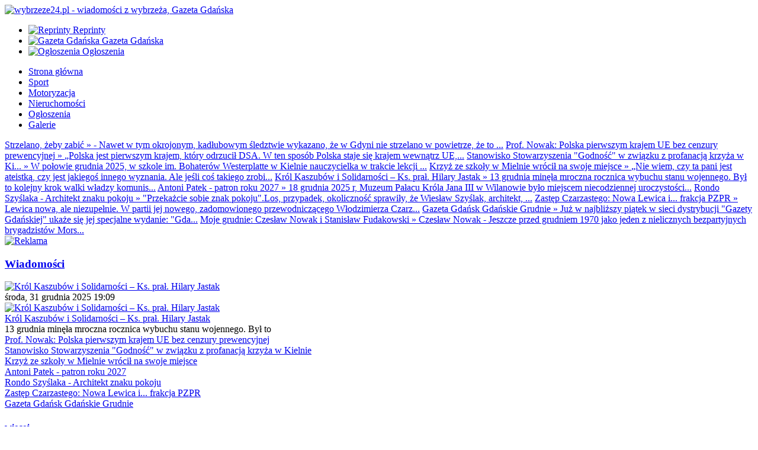

--- FILE ---
content_type: text/html; charset=utf-8
request_url: https://wybrzeze24.pl/aktualnosci/centrum-sprawiedliwosci-przestepstwo-urzednicze-sa-pierwsze-zarzuty
body_size: 19806
content:
<!doctype html>

<html lang="pl-pl">
	<head>
		<meta charset="utf-8">
		<meta name="msvalidate.01" content="10D2B6F925F5CE734B8A522F8335F3A2" />
		<meta name="google-site-verification" content="6j7nFGwzOywhULzOcxvbPJlj1IXoUOOyBzY3RCj-A4U" />
		<link href="/templates/thetemplate/images/favicon.ico" rel="shortcut icon" type="image/x-icon" />
		<link href="//fonts.googleapis.com/css?family=Open+Sans+Condensed:300,700|Open+Sans:400,700&amp;subset=latin-ext" rel="stylesheet">
		  <base href="https://wybrzeze24.pl/" />
  <meta http-equiv="content-type" content="text/html; charset=utf-8" />
  <meta name="robots" content="index, follow" />
  <meta name="keywords" content="sprawiedliwości, gdańsku, sądu, nie, się, okręgowego, też, –, 2012, który, prokuratury, centrum, jest, że, były" />
  <meta name="title" content="Centrum Sprawiedliwości – przestępstwo urzędnicze? Są pierwsze zarzuty - Wybrzeze24.pl" />
  <meta name="description" content="Byłemu dyrektorowi Sądu Okręgowego w Gdańsku Janowi B. Prokuratura Okręgowa w Poznaniu postawiła zarzuty przekroczenia uprawnień, naruszenia ustawy o zamówieniach publicznych, złamania zasad wolne" />
  <meta name="generator" content="CMS" />
  <title>Centrum Sprawiedliwości – przestępstwo urzędnicze? Są pierwsze zarzuty - Wybrzeze24.pl</title>
  <link href="/component/jcomments/feed/com_content/12130" rel="alternate" type="application/rss+xml" title="Centrum Sprawiedliwości – przestępstwo urzędnicze? Są pierwsze zarzuty" />
  <link href="/templates/thetemplate/favicon.ico" rel="shortcut icon" type="image/x-icon" />
  <link rel="stylesheet" href="/components/com_jcomments/tpl/default/style.css?v=12" type="text/css" />
  <link rel="stylesheet" href="https://wybrzeze24.pl/components/com_tag/css/tagcloud.css" type="text/css" />
  <link rel="stylesheet" href="https://wybrzeze24.pl/plugins/content/extranews/css/extranews.css" type="text/css" />
  <link rel="stylesheet" href="https://wybrzeze24.pl/plugins/content/extranews/css/dhtmltooltip.css" type="text/css" />
  <link rel="stylesheet" href="/components/com_acymailing/css/module_default.css" type="text/css" />
  <link rel="stylesheet" href="https://wybrzeze24.pl/modules/mod_featuredarticles/mod_featuredarticles.css.php" type="text/css" />
  <link rel="stylesheet" href="https://wybrzeze24.pl/modules/mod_featuredarticles/styles/style.css" type="text/css" />
  <script type="text/javascript" src="/components/com_jcomments/js/jcomments-v2.1.js?v=7"></script>
  <script type="text/javascript" src="/components/com_jcomments/libraries/joomlatune/ajax.js?v=3"></script>
  <script type="text/javascript" src="/administrator/components/com_xavideo/assets/js/swfobject.js"></script>
  <script type="text/javascript" src="/administrator/components/com_xavideo/assets/js/silverlight.js"></script>
  <script type="text/javascript" src="/administrator/components/com_xavideo/assets/js/wmvplayer.js"></script>
  <script type="text/javascript" src="https://wybrzeze24.pl/plugins/content/extranews/js/dhtmltooltip.js"></script>
  <script type="text/javascript" src="/components/com_acymailing/js/acymailing_module.js"></script>
  <script type="text/javascript" src="https://wybrzeze24.pl/modules/mod_gk_news_highlighter/scripts/importer.php?module_id=news-highlight-1&amp;animation_type=0&amp;animation_speed=0&amp;animation_interval=0&amp;animation_fun=0&amp;mouseover=0"></script>
  <script type="text/javascript">
<!--
					var acymailing = Array();
					acymailing['NAMECAPTION'] = 'Imię';
					acymailing['NAME_MISSING'] = 'Wpisz swoje imię';
					acymailing['EMAILCAPTION'] = 'E-mail';
					acymailing['VALID_EMAIL'] = 'Wpisz prawidłowy adres e-mail';
					acymailing['ACCEPT_TERMS'] = 'Zapoznaj się z regulaminem';
			//-->
  </script>

		<meta name="viewport" content="width=device-width, initial-scale=1">
		<link rel="stylesheet" href="/templates/thetemplate/css/site.css?ver16" />
		<link rel="stylesheet" href="//cdn.jsdelivr.net/bxslider/4.2.12/jquery.bxslider.css">
		<script src="//ajax.googleapis.com/ajax/libs/jquery/3.2.1/jquery.min.js"></script>
  		<script src="/templates/thetemplate/js/bxslider.js"></script>
		<script src="//cdn.jsdelivr.net/npm/jquery.marquee@1.5.0/jquery.marquee.min.js" type="text/javascript"></script>
		<script src="/templates/thetemplate/js/wybrzeze.js?ver7"></script>
				<!--[if lt IE 9]>
			<script src="https://cdnjs.cloudflare.com/ajax/libs/html5shiv/3.7.3/html5shiv.js"></script>
		<![endif]-->
		<script>
			  (function(i,s,o,g,r,a,m){i['GoogleAnalyticsObject']=r;i[r]=i[r]||function(){
			  (i[r].q=i[r].q||[]).push(arguments)},i[r].l=1*new Date();a=s.createElement(o),
			  m=s.getElementsByTagName(o)[0];a.async=1;a.src=g;m.parentNode.insertBefore(a,m)
			  })(window,document,'script','//www.google-analytics.com/analytics.js','ga');

			  ga('create', 'UA-23089549-1', 'wybrzeze24.pl');
			  ga('send', 'pageview');
		</script>
			</head>
<body class="no-front article">
	<div class="all center">
		<header>
			<div class="logo-container max center relative">

				<div class="logo fl">
					<a href="/">
						<img src="/templates/thetemplate/image/logo.png" alt="wybrzeze24.pl - wiadomości z wybrzeża, Gazeta Gdańska" />
					</a>
				</div>
				<nav class="fr i-menu">
									<ul>
						<li class="reprinty iblock tc">
							<a href="/reprinty" class="block">
								<img src="/templates/thetemplate/image/i-reprinty.png" alt="Reprinty" />
								<span class="block">
									Reprinty
								</span>
							</a>
						</li>
						<li class="gazetagdanska iblock tc">
							<a href="/gazeta-gdanska" class="block">
								<img src="/templates/thetemplate/image/i-gazetagdanska.png" alt="Gazeta Gdańska" />
								<span class="block">
									Gazeta Gdańska
								</span>
							</a>
						</li>
						<li class="ogloszenia iblock tc">
							<a href="/ogloszenia" class="block">
								<img src="/templates/thetemplate/image/i-ogloszenia.png" alt="Ogłoszenia" />
								<span class="block">
									Ogłoszenia
								</span>
							</a>
						</li>
					</ul>
				</nav>
				<div class="clear"></div>
			</div>
			<nav class="mainmenu tc">
												<div class="moduletable">
					<ul class="menu sf-menu sf-horizontal"><li class="first-child item1"><a href="https://wybrzeze24.pl/"><span>Strona główna</span></a></li><li class="item91"><a href="/sport/blog"><span>Sport</span></a></li><li class="item124"><a href="/motoryzacja/blog"><span>Motoryzacja</span></a></li><li class="item123"><a href="/nieruchomosci/blog"><span>Nieruchomości</span></a></li><li class="item83"><a href="/ogloszenia"><span>Ogłoszenia</span></a></li><li class="last-child item84"><a href="/galerie"><span>Galerie</span></a></li></ul><div class="superfish_clear"></div>
		</div>
	
							</nav>
								<div class="ticker">
								<div class="moduletable">
					
<div class="gk_news_highlighter" id="news-highlight-1">
                <div class="gk_news_highlighter_interface">
                <span class="text"></span>
                				<div><a href="#" class="prev"></a>
				<a href="#" class="next"></a></div>
				        </div>
                <div class="gkw-wrap">
        	<div class="tr-l absolute"></div>
        <div class="gk_news_highlighter_wrapper">
                                <div class="nowrap">
                                                                                    	<a href="/aktualnosci/strzelano-zeby-zabic"><span class="gk_news_highlighter_title">Strzelano, żeby zabić</span> &raquo; <span class="gk_news_highlighter_desc">- Nawet w tym okrojonym, kadłubowym śledztwie wykazano, że w Gdyni nie strzelano w powietrze, że to ...</span></a>                                                                                            	<a href="/aktualnosci/prof-nowak-polska-pierwszym-krajem-ue-bez-cenzury-prewencyjnej"><span class="gk_news_highlighter_title">Prof. Nowak: Polska pierwszym krajem UE bez cenzury prewencyjnej</span> &raquo; <span class="gk_news_highlighter_desc">„Polska jest pierwszym krajem, który odrzucił DSA. W ten sposób Polska staje się krajem wewnątrz UE,...</span></a>                                                                                            	<a href="/aktualnosci/stanowisko-stowarzyszenia-godnosc-w-zwiazku-z-profanacja-krzyza-w-kielnie"><span class="gk_news_highlighter_title">Stanowisko Stowarzyszenia "Godność" w związku z profanacją krzyża w Ki...</span> &raquo; <span class="gk_news_highlighter_desc">W połowie grudnia 2025, w szkole im. Bohaterów Westerplatte w Kielnie nauczycielka w trakcie lekcji ...</span></a>                                                                                            	<a href="/aktualnosci/krzyz-ze-szkoly-w-mielnie-wrocil-na-swoje-miejsce"><span class="gk_news_highlighter_title">Krzyż ze szkoły w Mielnie wrócił na swoje miejsce</span> &raquo; <span class="gk_news_highlighter_desc">„Nie wiem, czy ta pani jest ateistką, czy jest jakiegoś innego wyznania. Ale jeśli coś takiego zrobi...</span></a>                                                                                            	<a href="/aktualnosci/krol-kaszubow-i-solidarnosci-ks-pral-hilary-jastak"><span class="gk_news_highlighter_title">Król Kaszubów i Solidarności – Ks. prał. Hilary Jastak</span> &raquo; <span class="gk_news_highlighter_desc">13 grudnia minęła mroczna rocznica wybuchu stanu wojennego. Był to kolejny krok walki władzy komunis...</span></a>                                                                                            	<a href="/aktualnosci/antoni-patek-patron-roku-2027"><span class="gk_news_highlighter_title">Antoni Patek - patron roku 2027</span> &raquo; <span class="gk_news_highlighter_desc">18 grudnia 2025 r, Muzeum Pałacu Króla Jana III w Wilanowie było miejscem niecodziennej uroczystości...</span></a>                                                                                            	<a href="/aktualnosci/rondo-szyslaka-architekt-znaku-pokoju"><span class="gk_news_highlighter_title">Rondo Szyślaka - Architekt znaku pokoju</span> &raquo; <span class="gk_news_highlighter_desc">"Przekażcie sobie znak pokoju".Los, przypadek, okoliczność sprawiły, że Wiesław Szyślak, architekt, ...</span></a>                                                                                            	<a href="/aktualnosci/zastep-czarzastego-nowa-lewica-i--frakcja-pzpr"><span class="gk_news_highlighter_title">Zastęp Czarzastego: Nowa Lewica i... frakcja PZPR</span> &raquo; <span class="gk_news_highlighter_desc">Lewica nowa, ale niezupełnie. W partii jej nowego, zadomowionego przewodniczącego Włodzimierza Czarz...</span></a>                                                                                            	<a href="/aktualnosci/gdanskie-grudnie"><span class="gk_news_highlighter_title">Gazeta Gdańsk Gdańskie Grudnie</span> &raquo; <span class="gk_news_highlighter_desc">Już w najbliższy piątek w sieci dystrybucji "Gazety Gdańskiej" ukaże się jej specjalne wydanie: "Gda...</span></a>                                                                                            	<a href="/aktualnosci/moje-grudnie"><span class="gk_news_highlighter_title">Moje grudnie: Czesław Nowak i Stanisław Fudakowski</span> &raquo; <span class="gk_news_highlighter_desc">Czesław Nowak - Jeszcze przed grudniem 1970 jako jeden z nielicznych bezpartyjnych brygadzistów Mors...</span></a>                                                                            </div>
                        </div>
        <div class="tr-r absolute"></div>
        </div>
</div>
		</div>
	
					</div>
					</header>
		<div class="max main-container center">
			<div class="banners tc">
										<div class="moduletable">
					<div class="bannergroup">

<div class="banneritem"><a href="/banners/makurat" target="_blank"><img src="https://wybrzeze24.pl/images/banners/makurat_baner.jpg" alt="Reklama" />
</a><div class="clr"></div>
	</div>

</div>		</div>
	
								</div>
						<div class="column right-col news-container fr">
									<div class="box_news_right_col">
													
														<div class="moduletable feat-head">
					<h3><a href="/aktualnosci/blog" mce_href="/aktualnosci/blog" style="">Wiadomości</a><br mce_bogus="1"></h3>		</div>
			<div class="moduletable pic-news">
					
<div class="articles feat-arts">
        <div class="article_short_item">
                <div class="thumbsup-image-wiadomosci thumb-news">
        	<a class="img-link" href="/aktualnosci/krol-kaszubow-i-solidarnosci-ks-pral-hilary-jastak"><img src="/modules/mod_featuredarticles/image.php?jastak_koscierzyna.jpg&width=75&height=75&cropratio=1:1&&image=/images/stories/historia/grudnie/jastak_koscierzyna.jpg&docroot=/home/wybrzeze/domains/wybrzeze24.pl/public_html" alt="Król Kaszubów i Solidarności – Ks. prał. Hilary Jastak" /></a> </a><div class="thumbsup-intro-wiadomosci"></div><div class='thumb thumb-hide relative'>
						<div class="thumbsup-date absolute">środa, 31 grudnia 2025 19:09</div>
						<a href="/aktualnosci/krol-kaszubow-i-solidarnosci-ks-pral-hilary-jastak"><img src="/modules/mod_featuredarticles/image.php?jastak_koscierzyna.jpg&width=75&height=75&cropratio=1:1&&image=/images/stories/historia/grudnie/jastak_koscierzyna.jpg&docroot=/home/wybrzeze/domains/wybrzeze24.pl/public_html" alt="Król Kaszubów i Solidarności – Ks. prał. Hilary Jastak" /></a>

						</div><div class="thumbsup-title"><a href="/aktualnosci/krol-kaszubow-i-solidarnosci-ks-pral-hilary-jastak">Król Kaszubów i Solidarności – Ks. prał. Hilary Jastak</a></div><div class="thumbsup-intro">13 grudnia minęła mroczna rocznica wybuchu stanu wojennego. Był to </div><div class='clear'></div>       </div>
              </div>
                  </div>
<div class="clear"></div>

		</div>
			<div class="moduletable feat-head">
					
<div class="articles feat-arts">
  
    <div class="thumbsup-text-wiadomosci_bottom"><a href="/aktualnosci/prof-nowak-polska-pierwszym-krajem-ue-bez-cenzury-prewencyjnej" class="thumbsup-title-wiadomosci_bottom nopic"><span class="thumbsup-title-wiadomosci_bottom news-nopic">Prof. Nowak: Polska pierwszym krajem UE bez cenzury prewencyjnej</span></a>    </div>
    
      
    <div class="thumbsup-text-wiadomosci_bottom"><a href="/aktualnosci/stanowisko-stowarzyszenia-godnosc-w-zwiazku-z-profanacja-krzyza-w-kielnie" class="thumbsup-title-wiadomosci_bottom nopic"><span class="thumbsup-title-wiadomosci_bottom news-nopic">Stanowisko Stowarzyszenia &quot;Godność&quot; w związku z profanacją krzyża w Kielnie</span></a>    </div>
    
      
    <div class="thumbsup-text-wiadomosci_bottom"><a href="/aktualnosci/krzyz-ze-szkoly-w-mielnie-wrocil-na-swoje-miejsce" class="thumbsup-title-wiadomosci_bottom nopic"><span class="thumbsup-title-wiadomosci_bottom news-nopic">Krzyż ze szkoły w Mielnie wrócił na swoje miejsce</span></a>    </div>
    
      
    <div class="thumbsup-text-wiadomosci_bottom"><a href="/aktualnosci/antoni-patek-patron-roku-2027" class="thumbsup-title-wiadomosci_bottom nopic"><span class="thumbsup-title-wiadomosci_bottom news-nopic">Antoni Patek - patron roku 2027</span></a>    </div>
    
      
    <div class="thumbsup-text-wiadomosci_bottom"><a href="/aktualnosci/rondo-szyslaka-architekt-znaku-pokoju" class="thumbsup-title-wiadomosci_bottom nopic"><span class="thumbsup-title-wiadomosci_bottom news-nopic">Rondo Szyślaka - Architekt znaku pokoju</span></a>    </div>
    
      
    <div class="thumbsup-text-wiadomosci_bottom"><a href="/aktualnosci/zastep-czarzastego-nowa-lewica-i--frakcja-pzpr" class="thumbsup-title-wiadomosci_bottom nopic"><span class="thumbsup-title-wiadomosci_bottom news-nopic">Zastęp Czarzastego: Nowa Lewica i... frakcja PZPR</span></a>    </div>
    
      
    <div class="thumbsup-text-wiadomosci_bottom"><a href="/aktualnosci/gdanskie-grudnie" class="thumbsup-title-wiadomosci_bottom nopic"><span class="thumbsup-title-wiadomosci_bottom news-nopic">Gazeta Gdańsk Gdańskie Grudnie</span></a>    </div>
    
      </div>
<div class="clear"></div>

		</div>
			<div class="moduletable feat-more">
					<h4><a href="/aktualnosci/blog" mce_href="/aktualnosci/blog">więcej ...</a><br mce_bogus="1"></h4><p><br></p>		</div>
			<div class="moduletable">
					<h3><a href="/sport/blog" mce_href="/sport/blog-43">Sport</a><br mce_bogus="1"></h3>		</div>
			<div class="moduletable pic-news">
					
<div class="articles feat-arts">
        <div class="article_short_item">
                <div class="thumbsup-image-wiadomosci thumb-news">
        	<a class="img-link" href="/sport/xviii-pielgrzymka-kibicow-do-czestochowy"><img src="/modules/mod_featuredarticles/image.php?pielg06.jpg&width=75&height=75&cropratio=1:1&&image=/images/stories/sport/lechia/kibice2026/pielg06.jpg&docroot=/home/wybrzeze/domains/wybrzeze24.pl/public_html" alt="XVIII Pielgrzymka Kibiców do Częstochowy" /></a> </a><div class="thumbsup-intro-wiadomosci"></div><div class='thumb thumb-hide relative'>
						<div class="thumbsup-date absolute">poniedziałek, 12 stycznia 2026 07:57</div>
						<a href="/sport/xviii-pielgrzymka-kibicow-do-czestochowy"><img src="/modules/mod_featuredarticles/image.php?pielg06.jpg&width=75&height=75&cropratio=1:1&&image=/images/stories/sport/lechia/kibice2026/pielg06.jpg&docroot=/home/wybrzeze/domains/wybrzeze24.pl/public_html" alt="XVIII Pielgrzymka Kibiców do Częstochowy" /></a>

						</div><div class="thumbsup-title"><a href="/sport/xviii-pielgrzymka-kibicow-do-czestochowy">XVIII Pielgrzymka Kibiców do Częstochowy</a></div><div class="thumbsup-intro">Jeszcze 18 lat temu wielu dzisiejszych pielgrzymów Patriotycznej </div><div class='clear'></div>       </div>
              </div>
                  </div>
<div class="clear"></div>

		</div>
			<div class="moduletable feat-head">
					
<div class="articles feat-arts">
  
    <div class="thumbsup-text-wiadomosci_bottom"><a href="/sport/skrzaty-wziely-korty-skt" class="thumbsup-title-wiadomosci_bottom nopic"><span class="thumbsup-title-wiadomosci_bottom news-nopic">Skrzaty wzięły korty SKT</span></a>    </div>
    
      
    <div class="thumbsup-text-wiadomosci_bottom"><a href="/sport/nowy-album-lechii-gdansk-oficjalnie-zaprezentowany" class="thumbsup-title-wiadomosci_bottom nopic"><span class="thumbsup-title-wiadomosci_bottom news-nopic">Nowy album Lechii Gdańsk oficjalnie zaprezentowany</span></a>    </div>
    
      
    <div class="thumbsup-text-wiadomosci_bottom"><a href="/sport/kadeci-na-skt-tenisowy-zar-i--wloski-akcent" class="thumbsup-title-wiadomosci_bottom nopic"><span class="thumbsup-title-wiadomosci_bottom news-nopic">Kadeci na SKT - tenisowy żar i... włoski akcent</span></a>    </div>
    
      
    <div class="thumbsup-text-wiadomosci_bottom"><a href="/sport/kadeci-opanowali-hale-skt" class="thumbsup-title-wiadomosci_bottom nopic"><span class="thumbsup-title-wiadomosci_bottom news-nopic">Kadeci opanowali halę SKT</span></a>    </div>
    
      
    <div class="thumbsup-text-wiadomosci_bottom"><a href="/sport/znaczy-kapitan-janusz-wozniak" class="thumbsup-title-wiadomosci_bottom nopic"><span class="thumbsup-title-wiadomosci_bottom news-nopic">Znaczy Kapitan - Janusz Woźniak</span></a>    </div>
    
      
    <div class="thumbsup-text-wiadomosci_bottom"><a href="/sport/jasiu-do-zobaczenia" class="thumbsup-title-wiadomosci_bottom nopic"><span class="thumbsup-title-wiadomosci_bottom news-nopic">Jasiu do zobaczenia</span></a>    </div>
    
      
    <div class="thumbsup-text-wiadomosci_bottom"><a href="/sport/nie-zyje-janusz-wozniak" class="thumbsup-title-wiadomosci_bottom nopic"><span class="thumbsup-title-wiadomosci_bottom news-nopic">Nie żyje Janusz Woźniak</span></a>    </div>
    
      </div>
<div class="clear"></div>

		</div>
			<div class="moduletable feat-more">
					<h4><a href="/sport/blog" mce_href="/sport/blog-43">więcej ...<br></a><br mce_bogus="1"></h4>		</div>
			<div class="moduletable">
					<div class="bannergroup">


</div>		</div>
			<div class="moduletable">
					<h3><a href="/pilka-w-grze/blog" mce_href="/pilka-w-grze/blog">Piłka w grze</a><br mce_bogus="1"></h3>		</div>
			<div class="moduletable pic-news">
					
<div class="articles feat-arts">
  </div>
<div class="clear"></div>

		</div>
			<div class="moduletable feat-head">
					
<div class="articles feat-arts">
  
    <div class="thumbsup-text-wiadomosci_bottom"><a href="/pilka-w-grze/transferowa-ofensywa-w-lechii-trwa" class="thumbsup-title-wiadomosci_bottom nopic"><span class="thumbsup-title-wiadomosci_bottom news-nopic">Transferowa ofensywa w Lechii trwa</span></a>    </div>
    
      
    <div class="thumbsup-text-wiadomosci_bottom"><a href="/pilka-w-grze/mlodziez-z-jaguara-nie-zostaje-w-trojmiescie" class="thumbsup-title-wiadomosci_bottom nopic"><span class="thumbsup-title-wiadomosci_bottom news-nopic">Młodzież z Jaguara nie zostaje w Trójmieście</span></a>    </div>
    
      
    <div class="thumbsup-text-wiadomosci_bottom"><a href="/pilka-w-grze/europa-w-gdansku-stracona-szansa-jaguara" class="thumbsup-title-wiadomosci_bottom nopic"><span class="thumbsup-title-wiadomosci_bottom news-nopic">Europa w Gdańsku*Stracona szansa Jaguara?</span></a>    </div>
    
      
    <div class="thumbsup-text-wiadomosci_bottom"><a href="/pilka-w-grze/lechia-juz-swietuje-arka-musi-postawic-kropke-nad-i-jubileusz-budziwojskiego" class="thumbsup-title-wiadomosci_bottom nopic"><span class="thumbsup-title-wiadomosci_bottom news-nopic">Lechia już świętuje, Arka musi postawić kropkę nad i, jubileusz Budziwojskiego</span></a>    </div>
    
      </div>
<div class="clear"></div>

		</div>
			<div class="moduletable feat-more">
					<h4><a href="/pilka-w-grze/blog" mce_href="/pilka-w-grze/blog">więcej ...<br></a><br mce_bogus="1"></h4>		</div>
			<div class="moduletable lechia-block">
					<h3><a href="/lechia/blog" mce_href="/lechia/blog">Lechia</a><br mce_bogus="1"></h3>		</div>
			<div class="moduletable lechia-block">
					
<div class="articles feat-arts">
        <div class="article_short_item">
                <div class="thumbsup-image-wiadomosci thumb-news">
        	<a class="img-link" href="/lechia/tablica-lazarka"><img src="/modules/mod_featuredarticles/image.php?tablica02.jpg&width=75&height=75&cropratio=1:1&&image=/images/stories/sport/lechia/tablica02.jpg&docroot=/home/wybrzeze/domains/wybrzeze24.pl/public_html" alt="Tablica Łazarka" /></a> </a><div class="thumbsup-intro-wiadomosci"></div><div class='thumb thumb-hide relative'>
						<div class="thumbsup-date absolute">środa, 31 grudnia 2025 19:00</div>
						<a href="/lechia/tablica-lazarka"><img src="/modules/mod_featuredarticles/image.php?tablica02.jpg&width=75&height=75&cropratio=1:1&&image=/images/stories/sport/lechia/tablica02.jpg&docroot=/home/wybrzeze/domains/wybrzeze24.pl/public_html" alt="Tablica Łazarka" /></a>

						</div><div class="thumbsup-title"><a href="/lechia/tablica-lazarka">Tablica Łazarka</a></div><div class="thumbsup-intro">Wojciech Łazarek był piłkarzem, a później bardzo znanym trenerem </div><div class='clear'></div>       </div>
              </div>
                  </div>
<div class="clear"></div>

		</div>
			<div class="moduletable lechia-block">
					
<div class="articles feat-arts">
  
    <div class="thumbsup-text-wiadomosci_bottom"><a href="/lechia/terminarz-pko-ekstraklasy-2024-2025" class="thumbsup-title-wiadomosci_bottom nopic"><span class="thumbsup-title-wiadomosci_bottom news-nopic">Terminarz PKO Ekstraklasy 2024/2025</span></a>    </div>
    
      
    <div class="thumbsup-text-wiadomosci_bottom"><a href="/lechia/rezerwowa-lechia-polegla-w-legnicy" class="thumbsup-title-wiadomosci_bottom nopic"><span class="thumbsup-title-wiadomosci_bottom news-nopic">Rezerwowa Lechia poległa w Legnicy</span></a>    </div>
    
      
    <div class="thumbsup-text-wiadomosci_bottom"><a href="/lechia/oslabiona-lechia-ukarala-nieskuteczna-arke" class="thumbsup-title-wiadomosci_bottom nopic"><span class="thumbsup-title-wiadomosci_bottom news-nopic">Osłabiona Lechia ukarała nieskuteczną Arkę</span></a>    </div>
    
      
    <div class="thumbsup-text-wiadomosci_bottom"><a href="/lechia/lechia-gdansk-z-licencja-na-gre-w-ekstraklasie" class="thumbsup-title-wiadomosci_bottom nopic"><span class="thumbsup-title-wiadomosci_bottom news-nopic">Lechia Gdańsk z licencją na grę w Ekstraklasie</span></a>    </div>
    
      
    <div class="thumbsup-text-wiadomosci_bottom"><a href="/lechia/lechia-efektownie-przypieczetowala-awans-do-ekstraklasy" class="thumbsup-title-wiadomosci_bottom nopic"><span class="thumbsup-title-wiadomosci_bottom news-nopic">Lechia efektownie przypieczętowała awans do Ekstraklasy</span></a>    </div>
    
      
    <div class="thumbsup-text-wiadomosci_bottom"><a href="/lechia/lechia-o-krok-od-powrotu-do-ekstraklasy" class="thumbsup-title-wiadomosci_bottom nopic"><span class="thumbsup-title-wiadomosci_bottom news-nopic">Lechia o krok od powrotu do Ekstraklasy</span></a>    </div>
    
      
    <div class="thumbsup-text-wiadomosci_bottom"><a href="/lechia/lechia-rozbita-w-rzeszowie" class="thumbsup-title-wiadomosci_bottom nopic"><span class="thumbsup-title-wiadomosci_bottom news-nopic">Lechia rozbita w Rzeszowie</span></a>    </div>
    
      </div>
<div class="clear"></div>

		</div>
			<div class="moduletable feat-more lechia-block">
					<h4><a href="/lechia/blog" mce_href="/lechia/blog">więcej ...<br></a></h4>		</div>
			<div class="moduletablegsg feat-head moduletable">
					<h3>Galeria Sztuki Gdańskiej</h3>
					
<div class="articles feat-arts">
        <div class="article_short_item">
                <div class="thumbsup-image-wiadomosci thumb-news">
        	<a class="img-link" href="/salon-sztuki-gdanskiej/staszek"><img src="/modules/mod_featuredarticles/image.php?dsc02500.jpg&width=75&height=75&cropratio=1:1&&image=/images/stories/kultura/seyfried/hoffmanwystawa/dsc02500.jpg&docroot=/home/wybrzeze/domains/wybrzeze24.pl/public_html" alt="Staszek" /></a> </a><div class="thumbsup-intro-wiadomosci"></div><div class='thumb thumb-hide relative'>
						<div class="thumbsup-date absolute">czwartek, 25 września 2025 11:03</div>
						<a href="/salon-sztuki-gdanskiej/staszek"><img src="/modules/mod_featuredarticles/image.php?dsc02500.jpg&width=75&height=75&cropratio=1:1&&image=/images/stories/kultura/seyfried/hoffmanwystawa/dsc02500.jpg&docroot=/home/wybrzeze/domains/wybrzeze24.pl/public_html" alt="Staszek" /></a>

						</div><div class="thumbsup-title"><a href="/salon-sztuki-gdanskiej/staszek">Staszek</a></div><div class="thumbsup-intro">Był człowiekiem słowa – i to słowa używanego w sposób </div><div class='clear'></div>       </div>
              </div>
                  </div>
<div class="clear"></div>

		</div>
			<div class="moduletable">
					
<div class="articles feat-arts">
  
    <div class="thumbsup-text-wiadomosci_bottom"><a href="/salon-sztuki-gdanskiej/hierofonia-w-sztuce" class="thumbsup-title-wiadomosci_bottom nopic"><span class="thumbsup-title-wiadomosci_bottom news-nopic">Hierofonia w sztuce</span></a>    </div>
    
      
    <div class="thumbsup-text-wiadomosci_bottom"><a href="/salon-sztuki-gdanskiej/z-jazzowej-polki-dziki-geniusz-charles-mingus" class="thumbsup-title-wiadomosci_bottom nopic"><span class="thumbsup-title-wiadomosci_bottom news-nopic">Z jazzowej półki: Dziki geniusz – Charles Mingus</span></a>    </div>
    
      
    <div class="thumbsup-text-wiadomosci_bottom"><a href="/salon-sztuki-gdanskiej/magdalena-heyda-usarewicz-2" class="thumbsup-title-wiadomosci_bottom nopic"><span class="thumbsup-title-wiadomosci_bottom news-nopic">Magdalena Heyda-Usarewicz</span></a>    </div>
    
      
    <div class="thumbsup-text-wiadomosci_bottom"><a href="/salon-sztuki-gdanskiej/z-jazzowej-polki-nonszalancki-argentynczyk" class="thumbsup-title-wiadomosci_bottom nopic"><span class="thumbsup-title-wiadomosci_bottom news-nopic">Z jazzowej półki: Nonszalancki Argentyńczyk</span></a>    </div>
    
      
    <div class="thumbsup-text-wiadomosci_bottom"><a href="/salon-sztuki-gdanskiej/zachowac-boskosc-wojciech-seczawa" class="thumbsup-title-wiadomosci_bottom nopic"><span class="thumbsup-title-wiadomosci_bottom news-nopic">Zachować boskość - Wojciech Sęczawa</span></a>    </div>
    
      
    <div class="thumbsup-text-wiadomosci_bottom"><a href="/salon-sztuki-gdanskiej/nie-zyje-roman-borysowas" class="thumbsup-title-wiadomosci_bottom nopic"><span class="thumbsup-title-wiadomosci_bottom news-nopic">Nie żyje Roman Borysowas</span></a>    </div>
    
      
    <div class="thumbsup-text-wiadomosci_bottom"><a href="/salon-sztuki-gdanskiej/boguslaw-gorecki-wsrod-wiatrakow-na-zulawach" class="thumbsup-title-wiadomosci_bottom nopic"><span class="thumbsup-title-wiadomosci_bottom news-nopic">Bogusław Górecki - „Wśród wiatraków na Żuławach”</span></a>    </div>
    
      </div>
<div class="clear"></div>

		</div>
			<div class="moduletable feat-more">
					<h4><a href="/salon-sztuki-gdanskiej/blog" mce_href="/sport/blog">więcej ...<br></a><br mce_bogus="1"></h4>		</div>
			<div class="moduletable sws moduletable">
					<h3>Sport w szkole<br></h3><div id="gtx-trans" style="position: absolute; left: -62px; top: 23px;" class="mceItemVisualAid"><div class="gtx-trans-icon"></div></div>		</div>
			<div class="moduletable pic-news">
					
<div class="articles feat-arts">
        <div class="article_short_item">
                <div class="thumbsup-image-wiadomosci thumb-news">
        	<a class="img-link" href="/sport-w-szkole/rozdano-medale-w-wioslarstwie-halowym-2"><img src="/modules/mod_featuredarticles/image.php?16-wiosla.jpg&width=75&height=75&cropratio=1:1&&image=/images/stories/sport/szkolny/2024/03-29/16-wiosla.jpg&docroot=/home/wybrzeze/domains/wybrzeze24.pl/public_html" alt="Rozdano medale w wioślarstwie halowym" /></a> </a><div class="thumbsup-intro-wiadomosci"></div><div class='thumb thumb-hide relative'>
						<div class="thumbsup-date absolute">sobota, 30 marca 2024 16:46</div>
						<a href="/sport-w-szkole/rozdano-medale-w-wioslarstwie-halowym-2"><img src="/modules/mod_featuredarticles/image.php?16-wiosla.jpg&width=75&height=75&cropratio=1:1&&image=/images/stories/sport/szkolny/2024/03-29/16-wiosla.jpg&docroot=/home/wybrzeze/domains/wybrzeze24.pl/public_html" alt="Rozdano medale w wioślarstwie halowym" /></a>

						</div><div class="thumbsup-title"><a href="/sport-w-szkole/rozdano-medale-w-wioslarstwie-halowym-2">Rozdano medale w wioślarstwie halowym</a></div><div class="thumbsup-intro">22 marca w hali sportowej Szkoły Podstawowej 94 po raz kolejny </div><div class='clear'></div>       </div>
              </div>
                  </div>
<div class="clear"></div>

		</div>
			<div class="moduletable feat-head">
					
<div class="articles feat-arts">
  
    <div class="thumbsup-text-wiadomosci_bottom"><a href="/sport-w-szkole/wielkanocny-turniej-pilki-siatkowej-szostek-mieszanych" class="thumbsup-title-wiadomosci_bottom nopic"><span class="thumbsup-title-wiadomosci_bottom news-nopic">Wielkanocny Turniej Piłki Siatkowej ,,szóstek mieszanych”</span></a>    </div>
    
      
    <div class="thumbsup-text-wiadomosci_bottom"><a href="/sport-w-szkole/ostatni-akcent-w-pilce-recznej" class="thumbsup-title-wiadomosci_bottom nopic"><span class="thumbsup-title-wiadomosci_bottom news-nopic">Ostatni akcent w piłce ręcznej</span></a>    </div>
    
      
    <div class="thumbsup-text-wiadomosci_bottom"><a href="/sport-w-szkole/przed-wiosenna-runda-czwartkow-lekkoatletycznych" class="thumbsup-title-wiadomosci_bottom nopic"><span class="thumbsup-title-wiadomosci_bottom news-nopic">Przed wiosenną rundą „Czwartków lekkoatletycznych”</span></a>    </div>
    
      
    <div class="thumbsup-text-wiadomosci_bottom"><a href="/sport-w-szkole/rozdano-medale-w-mini-pilce-recznej-2" class="thumbsup-title-wiadomosci_bottom nopic"><span class="thumbsup-title-wiadomosci_bottom news-nopic">Rozdano medale w mini piłce ręcznej </span></a>    </div>
    
      
    <div class="thumbsup-text-wiadomosci_bottom"><a href="/sport-w-szkole/koszykarskie-zlota-ponownie-dla-sms-marcina-gortata" class="thumbsup-title-wiadomosci_bottom nopic"><span class="thumbsup-title-wiadomosci_bottom news-nopic">Koszykarskie złota ponownie dla SMS Marcina Gortata</span></a>    </div>
    
      
    <div class="thumbsup-text-wiadomosci_bottom"><a href="/sport-w-szkole/licealna-siatkowka-chlopcow-ma-finiszu" class="thumbsup-title-wiadomosci_bottom nopic"><span class="thumbsup-title-wiadomosci_bottom news-nopic">Licealna siatkówka chłopców ma finiszu</span></a>    </div>
    
      </div>
<div class="clear"></div>

		</div>
			<div class="moduletable sws moduletable">
					<h4><a href="/sport-w-szkole/blog" mce_href="/sport-w-szkole/blog">więcej ...<br></a><br mce_bogus="1"></h4>		</div>
			<div class="moduletable sws moduletable">
					<h3>"Gdańska" w antrakcie<br></h3><div id="gtx-trans" style="position: absolute; left: -62px; top: 23px;" class="mceItemVisualAid"><div class="gtx-trans-icon"></div></div>		</div>
			<div class="moduletable pic-news">
					
<div class="articles feat-arts">
        <div class="article_short_item">
                <div class="thumbsup-image-wiadomosci thumb-news">
        	<a class="img-link" href="/gazeta-w-antrakcie/zeglarz"><img src="/modules/mod_featuredarticles/image.php?zeglarz07.jpg&width=75&height=75&cropratio=1:1&&image=/images/stories/kultura/seyfried/zona/zeglarz07.jpg&docroot=/home/wybrzeze/domains/wybrzeze24.pl/public_html" alt="Żeglarz" /></a> </a><div class="thumbsup-intro-wiadomosci"></div><div class='thumb thumb-hide relative'>
						<div class="thumbsup-date absolute">piątek, 02 maja 2025 08:00</div>
						<a href="/gazeta-w-antrakcie/zeglarz"><img src="/modules/mod_featuredarticles/image.php?zeglarz07.jpg&width=75&height=75&cropratio=1:1&&image=/images/stories/kultura/seyfried/zona/zeglarz07.jpg&docroot=/home/wybrzeze/domains/wybrzeze24.pl/public_html" alt="Żeglarz" /></a>

						</div><div class="thumbsup-title"><a href="/gazeta-w-antrakcie/zeglarz">Żeglarz</a></div><div class="thumbsup-intro">Kapitan Nut odważny, romantyczny, bez skazy, poświęcił swoje </div><div class='clear'></div>       </div>
              </div>
                  </div>
<div class="clear"></div>

		</div>
			<div class="moduletable feat-head">
					
<div class="articles feat-arts">
  
    <div class="thumbsup-text-wiadomosci_bottom"><a href="/gazeta-w-antrakcie/rowerzysci-volkera-schmidta" class="thumbsup-title-wiadomosci_bottom nopic"><span class="thumbsup-title-wiadomosci_bottom news-nopic">„Rowerzyści” Volkera Schmidta</span></a>    </div>
    
      
    <div class="thumbsup-text-wiadomosci_bottom"><a href="/gazeta-w-antrakcie/charlie-zmienia-sie-w-kurczaka" class="thumbsup-title-wiadomosci_bottom nopic"><span class="thumbsup-title-wiadomosci_bottom news-nopic">Charlie zmienia się w kurczaka</span></a>    </div>
    
      
    <div class="thumbsup-text-wiadomosci_bottom"><a href="/gazeta-w-antrakcie/iwona-ksiezniczka-burgunda" class="thumbsup-title-wiadomosci_bottom nopic"><span class="thumbsup-title-wiadomosci_bottom news-nopic">„Iwona księżniczka Burgunda”</span></a>    </div>
    
      
    <div class="thumbsup-text-wiadomosci_bottom"><a href="/gazeta-w-antrakcie/spiew-morza" class="thumbsup-title-wiadomosci_bottom nopic"><span class="thumbsup-title-wiadomosci_bottom news-nopic">Śpiew morza</span></a>    </div>
    
      
    <div class="thumbsup-text-wiadomosci_bottom"><a href="/gazeta-w-antrakcie/niewolnice-z-pipidowki" class="thumbsup-title-wiadomosci_bottom nopic"><span class="thumbsup-title-wiadomosci_bottom news-nopic">Niewolnice z Pipidówki</span></a>    </div>
    
      
    <div class="thumbsup-text-wiadomosci_bottom"><a href="/gazeta-w-antrakcie/ciemnosci-kryja-ziemie" class="thumbsup-title-wiadomosci_bottom nopic"><span class="thumbsup-title-wiadomosci_bottom news-nopic">Ciemności kryją ziemię</span></a>    </div>
    
      </div>
<div class="clear"></div>

		</div>
			<div class="moduletable sws moduletable">
					<h4><a href="/gazeta-w-antrakcie/blog" mce_href="/gazeta-w-antrakcie/blog">więcej ...<br></a><br mce_bogus="1"></h4>		</div>
			<div class="moduletable">
					<h3><a href="/imprezy" mce_href="/imprezy">Rozrywka</a><br mce_bogus="1"></h3>		</div>
			<div class="moduletable pic-news">
					
<div class="articles feat-arts">
        <div class="article_short_item">
                <div class="thumbsup-image-wiadomosci thumb-news">
        	<a class="img-link" href="/aktualnosci/powstaniec-z-gdyni"><img src="/modules/mod_featuredarticles/image.php?biedunkiewicz.jpg&width=75&height=75&cropratio=1:1&&image=/images/stories/postacie/biedunkiewicz.jpg&docroot=/home/wybrzeze/domains/wybrzeze24.pl/public_html" alt="Powstaniec z Gdyni" /></a> </a><div class="thumbsup-intro-wiadomosci"></div><div class='thumb thumb-hide relative'>
						<div class="thumbsup-date absolute">piątek, 05 stycznia 2024 16:35</div>
						<a href="/aktualnosci/powstaniec-z-gdyni"><img src="/modules/mod_featuredarticles/image.php?biedunkiewicz.jpg&width=75&height=75&cropratio=1:1&&image=/images/stories/postacie/biedunkiewicz.jpg&docroot=/home/wybrzeze/domains/wybrzeze24.pl/public_html" alt="Powstaniec z Gdyni" /></a>

						</div><div class="thumbsup-title"><a href="/aktualnosci/powstaniec-z-gdyni">Powstaniec z Gdyni</a></div><div class="thumbsup-intro">„Powstaniec 1863”- to długo oczekiwany film o wielkim bohaterze </div><div class='clear'></div>       </div>
              </div>
                  </div>
<div class="clear"></div>

		</div>
			<div class="moduletable feat-head">
					
<div class="articles feat-arts">
  
    <div class="thumbsup-text-wiadomosci_bottom"><a href="/gazeta-w-antrakcie/jak-sie-tu-znalezlismy" class="thumbsup-title-wiadomosci_bottom nopic"><span class="thumbsup-title-wiadomosci_bottom news-nopic">Jak się tu znaleźliśmy?</span></a>    </div>
    
      
    <div class="thumbsup-text-wiadomosci_bottom"><a href="/gazeta-w-antrakcie/piekna-zoska" class="thumbsup-title-wiadomosci_bottom nopic"><span class="thumbsup-title-wiadomosci_bottom news-nopic">Piękna Zośka</span></a>    </div>
    
      
    <div class="thumbsup-text-wiadomosci_bottom"><a href="/gazeta-w-antrakcie/czarodziejska-gora-w-teatrze-miejskim-w-gdyni" class="thumbsup-title-wiadomosci_bottom nopic"><span class="thumbsup-title-wiadomosci_bottom news-nopic">„Czarodziejska Góra” w Teatrze Miejskim w Gdyni</span></a>    </div>
    
      
    <div class="thumbsup-text-wiadomosci_bottom"><a href="/gazeta-w-antrakcie/wyzwolenie" class="thumbsup-title-wiadomosci_bottom nopic"><span class="thumbsup-title-wiadomosci_bottom news-nopic">„WYZWOLENIE”...?</span></a>    </div>
    
      
    <div class="thumbsup-text-wiadomosci_bottom"><a href="/kultura/swieto-kina-w-toruniu-festiwal-energacamerimage" class="thumbsup-title-wiadomosci_bottom nopic"><span class="thumbsup-title-wiadomosci_bottom news-nopic">Święto kina w Toruniu – Festiwal EnergaCamerimage</span></a>    </div>
    
      
    <div class="thumbsup-text-wiadomosci_bottom"><a href="/muzyczne/koncert-wolnosc-jest-w-nas-wokalisci-i-muzycy" class="thumbsup-title-wiadomosci_bottom nopic"><span class="thumbsup-title-wiadomosci_bottom news-nopic">Koncert „Wolność jest w nas” - wokaliści i muzycy</span></a>    </div>
    
      
    <div class="thumbsup-text-wiadomosci_bottom"><a href="/muzyczne/jesli-lubisz-film-buena-vista-social-club-nie-mozesz-przegapic-show-na-olowiance" class="thumbsup-title-wiadomosci_bottom nopic"><span class="thumbsup-title-wiadomosci_bottom news-nopic">Jeśli lubisz film „Buena Vista Social Club” nie możesz przegapić show na Ołowiance</span></a>    </div>
    
      
    <div class="thumbsup-text-wiadomosci_bottom"><a href="/muzyczne/garou-juz-25-i-27-lutego-wystapi-w-polsce-dzwonnik-z-notre-dame-zaspiewa-w-ergo-arenie" class="thumbsup-title-wiadomosci_bottom nopic"><span class="thumbsup-title-wiadomosci_bottom news-nopic">GAROU już 25 i 27 lutego wystąpi w Polsce! Dzwonnik z Notre Dame zaśpiewa w ERGO Arenie</span></a>    </div>
    
      </div>
<div class="clear"></div>

		</div>
			<div class="moduletable feat-more">
					<h4><a href="/imprezy" mce_href="/imprezy">więcej ...</a><br><br></h4>		</div>
			<div class="moduletable stutthof">
					<p><img src="/templates/thetemplate/image/h-stutthof.png" mce_src="/templates/thetemplate/image/h-stutthof.png" alt="Muzeum Stutthof w Sztutowie"></p>		</div>
			<div class="moduletable pic-news">
					
<div class="articles feat-arts">
        <div class="article_short_item">
                <div class="thumbsup-image-wiadomosci thumb-news">
        	<a class="img-link" href="/stutthof/2076-dni-obozu-pod-gdanskiem"><img src="/modules/mod_featuredarticles/image.php?15-oboz1.jpg&width=75&height=75&cropratio=1:1&&image=/images/stories/historia/stutthof/gazeta/15-oboz1.jpg&docroot=/home/wybrzeze/domains/wybrzeze24.pl/public_html" alt="2076 dni obozu pod Gdańskiem" /></a> </a><div class="thumbsup-intro-wiadomosci"></div><div class='thumb thumb-hide relative'>
						<div class="thumbsup-date absolute">piątek, 16 września 2022 18:15</div>
						<a href="/stutthof/2076-dni-obozu-pod-gdanskiem"><img src="/modules/mod_featuredarticles/image.php?15-oboz1.jpg&width=75&height=75&cropratio=1:1&&image=/images/stories/historia/stutthof/gazeta/15-oboz1.jpg&docroot=/home/wybrzeze/domains/wybrzeze24.pl/public_html" alt="2076 dni obozu pod Gdańskiem" /></a>

						</div><div class="thumbsup-title"><a href="/stutthof/2076-dni-obozu-pod-gdanskiem">2076 dni obozu pod Gdańskiem</a></div><div class="thumbsup-intro">Obóz koncentracyjny Stutthof wyzwoliły wojska III Frontu </div><div class='clear'></div>       </div>
              </div>
                  </div>
<div class="clear"></div>

		</div>
			<div class="moduletable feat-head">
					
<div class="articles feat-arts">
  
    <div class="thumbsup-text-wiadomosci_bottom"><a href="/stutthof/marsz-smierci" class="thumbsup-title-wiadomosci_bottom nopic"><span class="thumbsup-title-wiadomosci_bottom news-nopic">Marsz Śmierci</span></a>    </div>
    
      
    <div class="thumbsup-text-wiadomosci_bottom"><a href="/stutthof/markus-wlodarczyk-kl-stutthof-nr-79059" class="thumbsup-title-wiadomosci_bottom nopic"><span class="thumbsup-title-wiadomosci_bottom news-nopic">Markus Włodarczyk KL Stutthof - nr 79059</span></a>    </div>
    
      
    <div class="thumbsup-text-wiadomosci_bottom"><a href="/stutthof/egzekucje-11-stycznia-1940-r-i-22-marca-1940-r" class="thumbsup-title-wiadomosci_bottom nopic"><span class="thumbsup-title-wiadomosci_bottom news-nopic">Egzekucje 11 stycznia 1940 r. i 22 marca 1940 r.</span></a>    </div>
    
      
    <div class="thumbsup-text-wiadomosci_bottom"><a href="/stutthof/piaski-granica-europy" class="thumbsup-title-wiadomosci_bottom nopic"><span class="thumbsup-title-wiadomosci_bottom news-nopic">Piaski – granica Europy</span></a>    </div>
    
      
    <div class="thumbsup-text-wiadomosci_bottom"><a href="/stutthof/walka-z-zielonymi" class="thumbsup-title-wiadomosci_bottom nopic"><span class="thumbsup-title-wiadomosci_bottom news-nopic">Walka z „Zielonymi”</span></a>    </div>
    
      
    <div class="thumbsup-text-wiadomosci_bottom"><a href="/stutthof/wspomnienia-wieznia-obozu-koncentracyjnego-stutthof-waclawa-lewandowskiego-fragment" class="thumbsup-title-wiadomosci_bottom nopic"><span class="thumbsup-title-wiadomosci_bottom news-nopic">Wspomnienia więźnia obozu koncentracyjnego „Stutthof” Wacława Lewandowskiego (fragment)</span></a>    </div>
    
      
    <div class="thumbsup-text-wiadomosci_bottom"><a href="/stutthof/pierwsze-transporty" class="thumbsup-title-wiadomosci_bottom nopic"><span class="thumbsup-title-wiadomosci_bottom news-nopic">Pierwsze transporty</span></a>    </div>
    
      </div>
<div class="clear"></div>

		</div>
			<div class="moduletable feat-more">
					<h4><a href="/stutthof/blog" mce_href="/stutthof/blog">więcej ...<br></a><br mce_bogus="1"></h4>		</div>
			<div class="moduletablefotokwiatki feat-head moduletable">
					<h3>Foto "Kwiatki"</h3>
					
<div class="articles feat-arts">
        <div class="article_short_item">
                <div class="thumbsup-image-wiadomosci thumb-news">
        	<a class="img-link" href="/foto-kwiatki/zimowe-oblicza-trojmiasta"><img src="/modules/mod_featuredarticles/image.php?40.jpg&width=75&height=75&cropratio=1:1&&image=/images/stories/kultura/kwiatek/zima2021/40.jpg&docroot=/home/wybrzeze/domains/wybrzeze24.pl/public_html" alt="Zimowe oblicza Trójmiasta" /></a> </a><div class="thumbsup-intro-wiadomosci"></div><div class='thumb thumb-hide relative'>
						<div class="thumbsup-date absolute">sobota, 13 lutego 2021 11:08</div>
						<a href="/foto-kwiatki/zimowe-oblicza-trojmiasta"><img src="/modules/mod_featuredarticles/image.php?40.jpg&width=75&height=75&cropratio=1:1&&image=/images/stories/kultura/kwiatek/zima2021/40.jpg&docroot=/home/wybrzeze/domains/wybrzeze24.pl/public_html" alt="Zimowe oblicza Trójmiasta" /></a>

						</div><div class="thumbsup-title"><a href="/foto-kwiatki/zimowe-oblicza-trojmiasta">Zimowe oblicza Trójmiasta</a></div><div class="thumbsup-intro">Zimowe oblicze Trójmiasta w obiektywie Roberta </div><div class='clear'></div>       </div>
              </div>
                  </div>
<div class="clear"></div>

		</div>
			<div class="moduletable fotokiwatki-lista">
					
<div class="articles feat-arts">
  
    <div class="thumbsup-text-wiadomosci_bottom"><a href="/foto-kwiatki/zimowe-oblicza-trojmiasta" class="thumbsup-title-wiadomosci_bottom nopic"><span class="thumbsup-title-wiadomosci_bottom news-nopic">Zimowe oblicza Trójmiasta</span></a>    </div>
    
      
    <div class="thumbsup-text-wiadomosci_bottom"><a href="/foto-kwiatki/foto-kwiatki-zima-odwiedzila-pomorze" class="thumbsup-title-wiadomosci_bottom nopic"><span class="thumbsup-title-wiadomosci_bottom news-nopic">Foto &quot;Kwiatki&quot;: Zima odwiedziła Pomorze</span></a>    </div>
    
      
    <div class="thumbsup-text-wiadomosci_bottom"><a href="/foto-kwiatki/foto-kwiatki-bursztynowy-oltarz-w-kosciele-sw-brygidy-w-gdansku" class="thumbsup-title-wiadomosci_bottom nopic"><span class="thumbsup-title-wiadomosci_bottom news-nopic">Foto &quot;Kwiatki&quot;: Bursztynowy ołtarz w kościele św. Brygidy w Gdańsku</span></a>    </div>
    
      
    <div class="thumbsup-text-wiadomosci_bottom"><a href="/foto-kwiatki/foto-kwiatki-gra-w-zielone" class="thumbsup-title-wiadomosci_bottom nopic"><span class="thumbsup-title-wiadomosci_bottom news-nopic">Foto &quot;Kwiatki&quot;: Gra w zielone</span></a>    </div>
    
      
    <div class="thumbsup-text-wiadomosci_bottom"><a href="/foto-kwiatki/foto-kwiatki-temida-na-haku" class="thumbsup-title-wiadomosci_bottom nopic"><span class="thumbsup-title-wiadomosci_bottom news-nopic">Foto &quot;Kwiatki&quot;: Temida na haku</span></a>    </div>
    
      
    <div class="thumbsup-text-wiadomosci_bottom"><a href="/foto-kwiatki/foto-kwiatki-szklane-domy" class="thumbsup-title-wiadomosci_bottom nopic"><span class="thumbsup-title-wiadomosci_bottom news-nopic">Foto &quot;Kwiatki&quot;: Szklane domy</span></a>    </div>
    
      </div>
<div class="clear"></div>

		</div>
			<div class="moduletable feat-more">
					<h4><a href="/foto-kwiatki/blog" mce_href="/sport/blog">więcej ...<br></a><br mce_bogus="1"></h4>		</div>
			<div class="moduletable">
					<div class="bannergroup">


</div>		</div>
			<div class="moduletable">
					<h3><a href="/wiadomosci-z-wybrzeza/blog" mce_href="/wiadomosci-z-wybrzeza/blog">Wiadomości z Wybrzeża</a><br mce_bogus="1"></h3>		</div>
			<div class="moduletable pic-news">
					
<div class="articles feat-arts">
        <div class="article_short_item">
                <div class="thumbsup-image-wiadomosci thumb-news">
        	<a class="img-link" href="/wiadomosci-z-wybrzeza/bohaterski-niemiecki-ksiadz-upamietniony-w-zarnowcu"><img src="/modules/mod_featuredarticles/image.php?ksiadz_zarnowiec.jpg&width=75&height=75&cropratio=1:1&&image=/images/stories/region/ksiadz_zarnowiec.jpg&docroot=/home/wybrzeze/domains/wybrzeze24.pl/public_html" alt="Bohaterski, niemiecki ksiądz upamiętniony w Żarnowcu" /></a> </a><div class="thumbsup-intro-wiadomosci"></div><div class='thumb thumb-hide relative'>
						<div class="thumbsup-date absolute">czwartek, 18 września 2025 17:09</div>
						<a href="/wiadomosci-z-wybrzeza/bohaterski-niemiecki-ksiadz-upamietniony-w-zarnowcu"><img src="/modules/mod_featuredarticles/image.php?ksiadz_zarnowiec.jpg&width=75&height=75&cropratio=1:1&&image=/images/stories/region/ksiadz_zarnowiec.jpg&docroot=/home/wybrzeze/domains/wybrzeze24.pl/public_html" alt="Bohaterski, niemiecki ksiądz upamiętniony w Żarnowcu" /></a>

						</div><div class="thumbsup-title"><a href="/wiadomosci-z-wybrzeza/bohaterski-niemiecki-ksiadz-upamietniony-w-zarnowcu">Bohaterski, niemiecki ksiądz upamiętniony w Żarnowcu</a></div><div class="thumbsup-intro">Kompleks klasztorno-kościelny w Żarnowcu to perła północnych </div><div class='clear'></div>       </div>
              </div>
                  </div>
<div class="clear"></div>

		</div>
			<div class="moduletablefeat-head">
					
<div class="articles feat-arts">
  
    <div class="thumbsup-text-wiadomosci_bottom"><a href="/wiadomosci-z-wybrzeza/zapomniany-cmentarz-tajemnicze-zgony-pacjentow" class="thumbsup-title-wiadomosci_bottom nopic"><span class="thumbsup-title-wiadomosci_bottom news-nopic">Zapomniany cmentarz, tajemnicze zgony pacjentów</span></a>    </div>
    
      
    <div class="thumbsup-text-wiadomosci_bottom"><a href="/wiadomosci-z-wybrzeza/debata-w-szemudzie-dolkowski-pyta-kalkowski-kluczy" class="thumbsup-title-wiadomosci_bottom nopic"><span class="thumbsup-title-wiadomosci_bottom news-nopic">Debata w Szemudzie: Dołkowski pyta, Kalkowski kluczy</span></a>    </div>
    
      
    <div class="thumbsup-text-wiadomosci_bottom"><a href="/wiadomosci-z-wybrzeza/lukasz-brzadkowski-ostra-gra-w-tczewie" class="thumbsup-title-wiadomosci_bottom nopic"><span class="thumbsup-title-wiadomosci_bottom news-nopic">Łukasz Brządkowski: Ostra gra w Tczewie</span></a>    </div>
    
      
    <div class="thumbsup-text-wiadomosci_bottom"><a href="/wiadomosci-z-wybrzeza/kandydaci-kww-nasza-gmina-zukowo-2024" class="thumbsup-title-wiadomosci_bottom nopic"><span class="thumbsup-title-wiadomosci_bottom news-nopic">Kandydaci KWW Nasza Gmina Żukowo 2024</span></a>    </div>
    
      
    <div class="thumbsup-text-wiadomosci_bottom"><a href="/wiadomosci-z-wybrzeza/premier-bogate-pomorze-to-bogata-polska" class="thumbsup-title-wiadomosci_bottom nopic"><span class="thumbsup-title-wiadomosci_bottom news-nopic">Premier: Bogate Pomorze to bogata Polska</span></a>    </div>
    
      
    <div class="thumbsup-text-wiadomosci_bottom"><a href="/wiadomosci-z-wybrzeza/xxvi-mistrzostwa-rumi-w-sztafetach-olimpijskich" class="thumbsup-title-wiadomosci_bottom nopic"><span class="thumbsup-title-wiadomosci_bottom news-nopic">XXVI Mistrzostwa Rumi w sztafetach olimpijskich</span></a>    </div>
    
      
    <div class="thumbsup-text-wiadomosci_bottom"><a href="/wiadomosci-z-wybrzeza/grupa-odkrywcow-z-sp-nr-10-w-rumi-poznaje-tajniki-nauki" class="thumbsup-title-wiadomosci_bottom nopic"><span class="thumbsup-title-wiadomosci_bottom news-nopic">Grupa „Odkrywców” z SP nr 10 w Rumi poznaje tajniki nauki</span></a>    </div>
    
      </div>
<div class="clear"></div>

		</div>
			<div class="moduletable feat-more">
					<h4><a href="/wiadomosci-z-wybrzeza/blog" mce_href="/wiadomosci-z-wybrzeza/blog">więcej ...</a><br mce_bogus="1"></h4><p><br></p>		</div>
			<div class="moduletable">
					<h3><a href="/malbork/blog" mce_href="/malbork/blog">Malbork</a><br mce_bogus="1"></h3>		</div>
			<div class="moduletable pic-news">
					
<div class="articles feat-arts">
        <div class="article_short_item">
                <div class="thumbsup-image-wiadomosci thumb-news">
        	<a class="img-link" href="/malbork/spotkali-sie-by-oszacowac-mozliwosci-zalozenia-muzeum"><img src="/modules/mod_featuredarticles/image.php?dsc09005.jpg&width=75&height=75&cropratio=1:1&&image=/images/stories/malbork/pomyslmuzeum/dsc09005.jpg&docroot=/home/wybrzeze/domains/wybrzeze24.pl/public_html" alt="Spotkali się, by oszacować możliwości założenia muzeum" /></a> </a><div class="thumbsup-intro-wiadomosci"></div><div class='thumb thumb-hide relative'>
						<div class="thumbsup-date absolute">poniedziałek, 10 kwietnia 2017 18:04</div>
						<a href="/malbork/spotkali-sie-by-oszacowac-mozliwosci-zalozenia-muzeum"><img src="/modules/mod_featuredarticles/image.php?dsc09005.jpg&width=75&height=75&cropratio=1:1&&image=/images/stories/malbork/pomyslmuzeum/dsc09005.jpg&docroot=/home/wybrzeze/domains/wybrzeze24.pl/public_html" alt="Spotkali się, by oszacować możliwości założenia muzeum" /></a>

						</div><div class="thumbsup-title"><a href="/malbork/spotkali-sie-by-oszacowac-mozliwosci-zalozenia-muzeum">Spotkali się, by oszacować możliwości założenia muzeum</a></div><div class="thumbsup-intro">Fundacja „Mater Dei”, ta sama dzięki której w dużej mierze </div><div class='clear'></div>       </div>
              </div>
                  </div>
<div class="clear"></div>

		</div>
			<div class="moduletable feat-head">
					
<div class="articles feat-arts">
  
    <div class="thumbsup-text-wiadomosci_bottom"><a href="/malbork/sukces-jest-z-kobieta" class="thumbsup-title-wiadomosci_bottom nopic"><span class="thumbsup-title-wiadomosci_bottom news-nopic">Sukces jest (z) kobietą</span></a>    </div>
    
      
    <div class="thumbsup-text-wiadomosci_bottom"><a href="/malbork/tak-sie-bawi-tak-sie-bawi-rod-kopernik" class="thumbsup-title-wiadomosci_bottom nopic"><span class="thumbsup-title-wiadomosci_bottom news-nopic">Tak się bawi, tak się bawi ROD Kopernik!</span></a>    </div>
    
      
    <div class="thumbsup-text-wiadomosci_bottom"><a href="/malbork/malbork-w-europarlamencie" class="thumbsup-title-wiadomosci_bottom nopic"><span class="thumbsup-title-wiadomosci_bottom news-nopic">Malbork w Europarlamencie</span></a>    </div>
    
      
    <div class="thumbsup-text-wiadomosci_bottom"><a href="/malbork/to-nie-jest-jakies-tam-miasto-to-nie-jest-jakis-tam-zamek" class="thumbsup-title-wiadomosci_bottom nopic"><span class="thumbsup-title-wiadomosci_bottom news-nopic">To nie jest jakieś tam miasto, to nie jest jakiś tam zamek</span></a>    </div>
    
      </div>
<div class="clear"></div>

		</div>
			<div class="moduletable feat-more">
					<h4><a href="/malbork/blog" mce_href="/malbork/blog">więcej ...<br></a><br mce_bogus="1"></h4>		</div>
			<div class="moduletable feat-head">
					<h3>Dlaczego nie głosuję na Tuska</h3>		</div>
			<div class="moduletable pic-news">
					
<div class="articles feat-arts">
        <div class="article_short_item">
                <div class="thumbsup-image-wiadomosci thumb-news">
        	<a class="img-link" href="/dlaczego-nie-zaglosuje-na-tuska/dlaczego-nie-zaglosuje-na-tuska"></a> </a><div class="thumbsup-intro-wiadomosci"></div><div class='thumb thumb-hide relative'>
						<div class="thumbsup-date absolute">środa, 04 października 2023 12:35</div>
						<a href="/dlaczego-nie-zaglosuje-na-tuska/dlaczego-nie-zaglosuje-na-tuska"></a>

						</div><div class="thumbsup-title"><a href="/dlaczego-nie-zaglosuje-na-tuska/dlaczego-nie-zaglosuje-na-tuska">Dlaczego nie zagłosuję na Tuska?</a></div><div class="thumbsup-intro">Już dni dzielą nas od kolejnych wyborów. Niektórzy twierdzą, że </div><div class='clear'></div>       </div>
              </div>
                  </div>
<div class="clear"></div>

		</div>
			<div class="moduletable feat-head">
					
<div class="articles feat-arts">
  
    <div class="thumbsup-text-wiadomosci_bottom"><a href="/dlaczego-nie-zaglosuje-na-tuska/prof-piotr-czauderna-nie-akceptuje-gdy-gardzi-sie-slabszym" class="thumbsup-title-wiadomosci_bottom nopic"><span class="thumbsup-title-wiadomosci_bottom news-nopic">Prof. Piotr Czauderna: Nie akceptuję, gdy gardzi się słabszym</span></a>    </div>
    
      
    <div class="thumbsup-text-wiadomosci_bottom"><a href="/dlaczego-nie-zaglosuje-na-tuska/stanislaw-fudakowski-on-chce-rzadzic-i-dzielic-a-to-jest-za-malo" class="thumbsup-title-wiadomosci_bottom nopic"><span class="thumbsup-title-wiadomosci_bottom news-nopic">Stanisław Fudakowski: On chce rządzić i dzielić a to jest za mało</span></a>    </div>
    
      
    <div class="thumbsup-text-wiadomosci_bottom"><a href="/dlaczego-nie-zaglosuje-na-tuska/mikolaj-jacek-kujawian-nie-moge-wybaczyc-panu-tuskowi-ze-tak-sklocil-polakow" class="thumbsup-title-wiadomosci_bottom nopic"><span class="thumbsup-title-wiadomosci_bottom news-nopic">Mikołaj Jacek Kujawian: nie mogę wybaczyć panu Tuskowi, że tak skłócił Polaków</span></a>    </div>
    
      
    <div class="thumbsup-text-wiadomosci_bottom"><a href="/dlaczego-nie-zaglosuje-na-tuska/piotr-kotlarz-z-trzech-powodow-nie-zaglosuje-na-tuska-i-po" class="thumbsup-title-wiadomosci_bottom nopic"><span class="thumbsup-title-wiadomosci_bottom news-nopic">Piotr Kotlarz: Z trzech powodów nie zagłosuję na Tuska i PO</span></a>    </div>
    
      
    <div class="thumbsup-text-wiadomosci_bottom"><a href="/dlaczego-nie-zaglosuje-na-tuska/roman-dambek-jest-zagrozeniem-dla-naszej-tozsamosci-narodowej" class="thumbsup-title-wiadomosci_bottom nopic"><span class="thumbsup-title-wiadomosci_bottom news-nopic">Roman Dambek: Jest zagrożeniem dla naszej tożsamości narodowej</span></a>    </div>
    
      
    <div class="thumbsup-text-wiadomosci_bottom"><a href="/dlaczego-nie-zaglosuje-na-tuska/andrzej-michalowski-to-nazwisko-kojarzy-mi-sie-z-niemieckim-porzadkiem" class="thumbsup-title-wiadomosci_bottom nopic"><span class="thumbsup-title-wiadomosci_bottom news-nopic">Andrzej Michałowski: To nazwisko kojarzy mi się z niemieckim porządkiem</span></a>    </div>
    
      
    <div class="thumbsup-text-wiadomosci_bottom"><a href="/dlaczego-nie-zaglosuje-na-tuska/mariusz-wilczynski-jego-rzady-zaskutkowaly-jednymi-z-gorszych-decyzji" class="thumbsup-title-wiadomosci_bottom nopic"><span class="thumbsup-title-wiadomosci_bottom news-nopic">Mariusz Wilczyński: Jego rządy zaskutkowały jednymi z gorszych decyzji</span></a>    </div>
    
      </div>
<div class="clear"></div>

		</div>
			<div class="moduletable feat-more">
					<h4><a href="https://wybrzeze24.pl/dlaczego-nie-zaglosuje-na-tuska/blog" mce_href="https://wybrzeze24.pl/dlaczego-nie-zaglosuje-na-tuska/blog">więcej ...</a><br mce_bogus="1"></h4><p><br></p><div id="gtx-trans" style="position: absolute; left: 63px; top: 21px;" class="mceItemVisualAid"><div class="gtx-trans-icon"></div></div>		</div>
	
					</div>
							</div>
			

			<div class="column left-col fl">
											</div>
			<div class="column mid-col fl">
											<div class="moduletable search-container">
					
<form action="index.php" method="post">

	
			


	

		
		<input name="searchword" id="mod_search_searchword" maxlength="50" alt="szukaj" class="inputbox-search fl" type="text" size="50" value="Szukaj&hellip;"  onblur="if(this.value=='') this.value='Szukaj&hellip;';" onfocus="if(this.value=='Szukaj&hellip;') this.value='';" /><button type="submit" value="szukaj" class="button-search fr" onclick="this.form.searchword.focus();">SZUKAJ</button>		<div class="clear"></div>
		
	
	<input type="hidden" name="task"   value="search" />
	<input type="hidden" name="option" value="com_search" />
	<input type="hidden" name="Itemid" value="120" />
</form>


		</div>
	
											</div>
			<div id="component" class="fl">
					<link rel="stylesheet" href="/plugins/content/trendysocialshare/css/style.css" />
	<style type="text/css">	
	div.socialshare_tweet,
	div.socialshare_fb,
	div.socialshare_gbuzz,
	div.socialshare_ybuzz,
	div.socialshare_digg{
		float:left;
	}
	</style>
		
		<style type="text/css">	
			.db-wrapper .db-compact { width:85px;}
		</style>
	<div class="article">
	
	<div class="contentheading" width="100%">

				<h1>
		Centrum Sprawiedliwości – przestępstwo urzędnicze? Są pierwsze zarzuty			</h1>
			</div>
		
	
			
		
					</div>

<form method="post" action="https://wybrzeze24.pl/aktualnosci/centrum-sprawiedliwosci-przestepstwo-urzednicze-sa-pierwsze-zarzuty"><span class="content_rating">Ocena użytkowników:<img src="/images/M_images/rating_star.png" alt=""  /><img src="/images/M_images/rating_star.png" alt=""  /><img src="/images/M_images/rating_star.png" alt=""  /><img src="/images/M_images/rating_star.png" alt=""  /><img src="/images/M_images/rating_star_blank.png" alt=""  />&nbsp;/&nbsp;12</span>
<br />
<span class="content_vote">Słaby<input type="radio" alt="vote 1 star" name="user_rating" value="1" /><input type="radio" alt="vote 2 star" name="user_rating" value="2" /><input type="radio" alt="vote 3 star" name="user_rating" value="3" /><input type="radio" alt="vote 4 star" name="user_rating" value="4" /><input type="radio" alt="vote 5 star" name="user_rating" value="5" checked="checked" />Świetny&nbsp;<input class="button" type="submit" name="submit_vote" value="Oceń" /><input type="hidden" name="task" value="vote" /><input type="hidden" name="option" value="com_content" /><input type="hidden" name="cid" value="12130" /><input type="hidden" name="url" value="https://wybrzeze24.pl/aktualnosci/centrum-sprawiedliwosci-przestepstwo-urzednicze-sa-pierwsze-zarzuty" /></span></form><div class="contentpaneopen_article">


<div valign="top" class="thumbsup-date-article">
		wtorek, 16 września 2014 16:15</div>


<div>

<div class="article-content">
<p style="text-align: left;"><b>Byłemu dyrektorowi Sądu Okręgowego w Gdańsku Janowi B. Prokuratura Okręgowa w Poznaniu postawiła zarzuty przekroczenia uprawnień, naruszenia ustawy o zamówieniach publicznych, złamania zasad wolnej konkurencji. To pierwszy funkcjonariusz publiczny z zarzutami i pierwszy efekt postępowania prowadzonego przez poznańską prokuraturę w sprawie budowy w ramach partnerstwa publiczno – prywatnego oraz zakupu przez resort sprawiedliwości budynków tzw. Centrum Sprawiedliwości w Gdańsku. W opinii prokuratorów doszło do podważenia zaufania   do Ministerstwa Sprawiedliwości. </b></p><p style="text-align: left;"><br /></p><p style="text-align: left;"><br />Jan B. był odpowiedzialny za prowadzenie gospodarki inwestycyjnej gdańskiego sądu.<br />-  W trakcie pełnienia swojej funkcji były dyrektor Sądu Okręgowego w Gdańsku Jan B. popełnił szereg nieprawidłowości zarówno łamiąc prawo o zamówieniach publicznych, jak i zasady wolnej konkurencji. Podważył też tym samym zaufanie do Ministerstwa Sprawiedliwości. Zostały mu postawione zarzuty z artykułu 231 kodeksu karnego, który stanowi, iż funkcjonariusz publiczny, który, przekraczając swoje uprawnienia lub nie dopełniając obowiązków, działa na szkodę interesu publicznego lub prywatnego, podlega karze pozbawienia wolności do lat trzech. Prowadzone postępowanie ma charakter dynamiczny – powiedziała nam prok. Magdalena Mazur-Prus, rzeczniczka Prokuratury Okręgowej w Poznaniu. </p><p style="text-align: left;"><br />Postępowanie dotyczy inwestycji od października 2007 r. do 2012 roku prowadzonej na działce między PUP, dworcem autobusowym, a aresztem śledczym przy ul. Kurkowej. Dokumentacja jest bardzo obszerna, zatem zdaniem prokuratury, wystarczająca by dociekać sedna sprawy. Pomocna była też ekspertyza Urzędu Zamówień Publicznych, który wydał na wniosek prokuratury stosowną opinię. </p><p style="text-align: left;"><br />Były dyrektor nie został tymczasowo aresztowany. W ocenie prokuratury nie zachodzi bowiem uzasadniona obawa mataczenia, czy też wpływania na świadków. Czy zatem Jan B. będzie jedynym, którzy usłyszał zarzuty?<br />- Nie można wykluczyć, iż były dyrektor B. nie będzie jedynym podejrzanym w tej sprawie  – informuje nas prok. Mazur-Prus.</p><p style="text-align: left;"><br />Przypomnijmy, że tematem gdańskiego tzw. Centrum Sprawiedliwości interesowali się pomorscy politycy Platformy Obywatelskiej. Niektórzy byli na tyle namolni, że były minister sprawiedliwości Jarosław Gowin w końcu rzekł, by już nie nachodzili go w temacie gdańskich sądów pobudowanych na parceli należącej wówczas do Bogdana Górskiego, znanego przedsiębiorcy budowlanego z Kartuz.   <br />- Część okręgu wyborczego z którego zostałem wybrany podlega właściwości Sądu Okręgowego w Gdańsku. W związku z tym zostałem zaproszony przez dyrektora administracyjnego Sadu Okręgowego w Gdańsku Pana Jana B. (którego poznałem przy okazji spotkania w sprawie poprawy sytuacji lokalowej Sadu Rejonowego w Kartuzach)  na spotkanie informacyjne poświęcone sprawom zagospodarowania nowych budynków w których działać miał Sąd Okręgowy. Obok mnie w spotkaniu uczestniczyli samorządowcy z Gdańska – stwierdził poseł Stanisław Lamczyk w przekazanej nam w listopadzie 2012 r. odpowiedzi. Zarówno Bogdan Górski jak Stanisław Lamczyk związani są z Kartuzami.  </p><p style="text-align: left;"><br />O co chodzi z Centrum Sprawiedliwości przy ul. 3 Maja w Gdańsku? W  2009 r. przedsiębiorca wydzierżawił obiekty gdańskiemu wymiarowi sprawiedliwości, który od dłuższego czasu borykał się z kłopotami lokalowymi. Kiedy w 2011 roku w Ministerstwie Sprawiedliwości stanęła już sprawa zakupu budynków wynajmowanych wówczas przez gdański sąd od przedsiębiorstwa Górskiego ówczesny minister Krzysztof Kwiatkowski (obecny prezes NIK) uznał, że cena za nieruchomość jest zbyt wysoka. PB Górski sporządziło jej operat wartości działki i gmachów, zawierający wycenę opiewającą na 210 milionów złotych. Pojawiły się też operaty magistratu i ministerialny z szacunkami na 187 mln zł i 167 mln zł. </p><p style="text-align: left;"><br />Kiedy kolejny minister Jarosław Gowin pojawił się w Gdańsku w lutym 2012 roku na temat wykupu siedziby sądu „nadział się” podczas obiadu z politykami trójmiejskiej Platformy w znanej trójmiejskiej restauracji. W obiedzie uczestniczył też ówczesny prezes Sądu Okręgowego w Gdańsku Ryszard Milewski (odwołany po dziennikarskiej prowokacji, która odsłoniła jego wyjątkową spolegliwość wobec władzy w sprawie Amber Gold). </p><p style="text-align: left;"><br />Odbyła się też wówczas rozmowa min. Gowina z wiceprezydentem Gdańska Wiesławem Bielawskim, który także dopytywał o zakup budynku i termin przeprowadzki do drugiej części kompleksu gmachów. Kiedy dopytywaliśmy w jakim charakterze wystąpił i w jakim trybie zwracał się  wiceprezydent Bielawski do ministra Jarosława Gowina, dopytując o gmachy posadowione na prywatnej parceli odpowiedział nam w listopadzie 2012 r. Antoni Pawlak, rzecznik prezydenta Miasta Gdańska: <br />- W trosce o dobro miasta się zwrócił. Prezydent Bielawski zapytał jak ministerstwo ma zamiar rozstrzygnąć kwestię usytuowania sądów, bowiem docierają do nas dość niepokojące informacje na ten temat. Zapytał o to akurat ministra sprawiedliwości, jako że jest to właściwszy adresat tego konkretnie pytania niż, na przykład, minister obrony. A zdaniem władz miasta funkcjonowanie sądów i prokuratury w centrum miasta jest w interesie zarówno wymiaru sprawiedliwości, jak i mieszkańców. A także całej metropolii. Sądy bowiem powinny być w centrum, a nie za obwodnicą – wytłumaczył włodarza rzecznik.</p><p style="text-align: left;"><br />Ostateczna cena - w myśl umowy podpisanej między przedsiębiorcą a ministerstwem 24 maja 2012 r., wyniosła 157 mln zł. W budynku mieszczą się Sąd Rejonowy Gdańsk - Południe w Gdańsku, kilka wydziałów Sądu Okręgowego w Gdańsku.  <br />ASG<br /><br /></p><div class="clearfix"></div><div class="tag"><br>Inne artykuły związane z:<br><ul><li><a href="/component/tag/antoni%20pawlak" rel="tag" title="antoni pawlak;Hits:12854" >antoni pawlak</a></li><li><a href="/component/tag/bogdan%20górski" rel="tag" title="bogdan górski;Hits:2307" >bogdan górski</a></li><li><a href="/component/tag/centrum%20sprawiedliwości" rel="tag" title="centrum sprawiedliwości;Hits:3462" >centrum sprawiedliwości</a></li><li><a href="/component/tag/jarosław%20gowin" rel="tag" title="jarosław gowin;Hits:3029" >jarosław gowin</a></li><li><a href="/component/tag/magdalena%20mazur-prus" rel="tag" title="magdalena mazur-prus;Hits:0" >magdalena mazur-prus</a></li></ul></div><div class="trendysocialshare"><div class="socialshare_tweet"><a href="http://twitter.com/share?url=http://wybrzeze24.pl/aktualnosci/centrum-sprawiedliwosci-przestepstwo-urzednicze-sa-pierwsze-zarzuty" class="twitter-share-button" data-text="Centrum Sprawiedliwości – przestępstwo urzędnicze? Są pierwsze zarzuty" data-count="horizontal" data-via="" data-lang="en">Tweet</a><script type="text/javascript" src="http://platform.twitter.com/widgets.js"></script></div><div class="socialshare_fb"><iframe src="http://www.facebook.com/plugins/like.php?href=http://wybrzeze24.pl/aktualnosci/centrum-sprawiedliwosci-przestepstwo-urzednicze-sa-pierwsze-zarzuty&amp;layout=button_count&amp;show_faces=&amp;width=90&amp;action=like&amp;font=arial&amp;colorscheme=light&amp;height=20" scrolling="no" frameborder="0" style="border:none; overflow:hidden; width:90px; height:20px;" allowTransparency="true"></iframe></div><div style="clear:both;"></div></div><div style="margin-right:0; text-align:left;"><div id="relateditemtitle">Related news items:</div><ul id="relateditemlist">
<li><span class="extranews_date">19/04/2018 20:03</span> - <a href="/aktualnosci/gdanskie-grant-d-y-komu-sie-darzy" onmouseover="showttip('&lt;strong&gt;Gdańskie grant(d)y - komu się darzy&lt;/strong&gt;&lt;br/&gt;&lt;div class=\'extranews_tooltip\'&gt;Prezydent Gdańska w roku wyborczym nie jest skąpcem. Udziela wsparcia tym, którzy nie szczędzą mu poparcia.Na turniej żużlowy przed rozpoczęciem sezon…&lt;/div&gt;', 270);" onmouseout="hidettip();">Gdańskie grant(d)y - komu się darzy</a></li>
<li><span class="extranews_date">31/01/2017 21:43</span> - <a href="/aktualnosci/skorupka-kaczmarek-zastapi-pawlaka-jako-rzecznik-prezydenta-gdanska" onmouseover="showttip('&lt;strong&gt;Skorupka-Kaczmarek zastąpi Pawlaka jako rzecznik prezydenta Gdańska&lt;/strong&gt;&lt;br/&gt;&lt;div class=\'extranews_tooltip\'&gt;Od 1 lutego Antoni Pawlak nie będzie rzecznikiem prezydenta Gdańska. Zastąpi go Magdalena Skorupka-Kaczmarek.Antoni Pawlak został rzecznikiem prezyden…&lt;/div&gt;', 270);" onmouseout="hidettip();">Skorupka-Kaczmarek zastąpi Pawlaka jako rzecznik prezydenta Gdańska</a></li>
<li><span class="extranews_date">24/11/2016 18:16</span> - <a href="/aktualnosci/radni-prawa-i-sprawiedliwosci-interpeluja-w-sprawie-kosztownej-podrozy-wiceprezydenta-na-protest" onmouseover="showttip('&lt;strong&gt;Radni Prawa i Sprawiedliwości interpelują w sprawie kosztownej podróży wiceprezydenta na protest&lt;/strong&gt;&lt;br/&gt;&lt;div class=\'extranews_tooltip\'&gt;Wiceprezydent Gdańska Piotr Kowalczuk na demonstrację Związku Nauczycielstwa Polskiego  do Warszawy wybrał się samolotem. Następnie, zamiast z PKM-ki …&lt;/div&gt;', 270);" onmouseout="hidettip();">Radni Prawa i Sprawiedliwości interpelują w sprawie kosztownej podróży wiceprezydenta na protest</a></li>
<li><span class="extranews_date">23/11/2016 09:05</span> - <a href="/aktualnosci/luksusowa-demonstracja-prezydenta-p-kowalczuk-samolotem-na-wiec-znp" onmouseover="showttip('&lt;strong&gt;Luksusowa demonstracja prezydenta - P. Kowalczuk samolotem na wiec ZNP&lt;/strong&gt;&lt;br/&gt;&lt;img src=&quot;https://wybrzeze24.pl/images/resized/images/stories/postacie/kowalczuk_100_67.jpg&quot; alt=&quot;Luksusowa demonstracja prezydenta - P. Kowalczuk samolotem na wiec ZNP&quot; align=&quot;left&quot; style=&quot;margin: 0px 6px;&quot;/&gt;&lt;div class=\'extranews_tooltip\'&gt;Zastępca prezydenta Gdańska, Piotr Kowalczuk, na demonstrację ZNP wybrał się samolotem i taksówką. 750 zł za udział w proteście antyrządowym zapłacił …&lt;/div&gt;', 270);" onmouseout="hidettip();">Luksusowa demonstracja prezydenta - P. Kowalczuk samolotem na wiec ZNP</a></li>
<li><span class="extranews_date">11/08/2016 12:40</span> - <a href="/aktualnosci/akcja-cba-w-gdanskim-magistracie" onmouseover="showttip('&lt;strong&gt;Akcja CBA w gdańskim magistracie&lt;/strong&gt;&lt;br/&gt;&lt;img src=&quot;http://wybrzeze24.pl/images/stories/polityka/prezydent/urzad_miasta_male.jpg&quot; alt=&quot;Akcja CBA w gdańskim magistracie&quot; style=&quot;width:100px; height:100px; margin: 0px 6px;&quot; align=&quot;left&quot; /&gt;&lt;div class=\'extranews_tooltip\'&gt;Agenci CBA badają uchwalenie planu zagospodarowania Gdańska Jelitkowa. Sprawdzą czy Paweł Adamowicz nadmiernie sprzyjał deweloperowi.Agenci Centralneg…&lt;/div&gt;', 270);" onmouseout="hidettip();">Akcja CBA w gdańskim magistracie</a></li>
</ul>
<div id="neweritemtitle">Newer news items:</div><ul id="neweritemlist">
<li><span class="extranews_date">21/09/2014 22:00</span> - <a href="/aktualnosci/10-festyn-pozegnanie-lata-na-dolnym-miescie" onmouseover="showttip('&lt;strong&gt;10 festyn &quot;Pożegnanie lata na Dolnym Mieście&quot;&lt;/strong&gt;&lt;br/&gt;&lt;img src=&quot;https://wybrzeze24.pl/images/resized/images/stories/szkola/dsc01016_100_75.jpg&quot; alt=&quot;10 festyn &quot;Pożegnanie lata na Dolnym Mieście&quot;&quot; align=&quot;left&quot; style=&quot;margin: 0px 6px;&quot;/&gt;&lt;div class=\'extranews_tooltip\'&gt;Na terenie Szkoły Podstawowej nr 65 im. Alfa Liczmańskiego w sobotę odbył się festyn &quot;Pożegnanie lata na Dolnym Mieście&quot;. Impreza była jednocześnie ju…&lt;/div&gt;', 270);" onmouseout="hidettip();">10 festyn "Pożegnanie lata na Dolnym Mieście"</a></li>
<li><span class="extranews_date">19/09/2014 12:34</span> - <a href="/aktualnosci/dla-marka-biernackiego-nie-ma-juz-miejsca-w-rzadzie" onmouseover="showttip('&lt;strong&gt;Dla Marka Biernackiego nie ma już miejsca w rządzie&lt;/strong&gt;&lt;br/&gt;&lt;div class=\'extranews_tooltip\'&gt;Desygnowana na premiera Ewa Kopacz, była lekarska z Szydłowca i była już marszałek Sejmu, przedstawiła skład gabinetu. Grzegorz Schetyna jako szef MSZ…&lt;/div&gt;', 270);" onmouseout="hidettip();">Dla Marka Biernackiego nie ma już miejsca w rządzie</a></li>
<li><span class="extranews_date">18/09/2014 19:27</span> - <a href="/aktualnosci/knp-wstrzymanie-zadluzania-miasta-likwidacja-rad-dzielnic" onmouseover="showttip('&lt;strong&gt;KNP: wstrzymanie zadłużania miasta, likwidacja Rad Dzielnic&lt;/strong&gt;&lt;br/&gt;&lt;img src=&quot;https://wybrzeze24.pl/images/resized/images/stories/polityka/prezydent/knp_konferencja_100_75.jpg&quot; alt=&quot;KNP: wstrzymanie zadłużania miasta, likwidacja Rad Dzielnic&quot; align=&quot;left&quot; style=&quot;margin: 0px 6px;&quot;/&gt;&lt;div class=\'extranews_tooltip\'&gt;Powstrzymanie dodatkowego zadłużania miasta, likwidacja Rad Dzielnic, stawianie na młodych to punkty programu na wybory samorządowe jakie przedstawili…&lt;/div&gt;', 270);" onmouseout="hidettip();">KNP: wstrzymanie zadłużania miasta, likwidacja Rad Dzielnic</a></li>
<li><span class="extranews_date">17/09/2014 15:05</span> - <a href="/aktualnosci/pomnik-tych-ktorzy-oddali-zycie-w-stanie-wojennym-stanie-w-gdansku" onmouseover="showttip('&lt;strong&gt;Pomnik tych, którzy oddali życie w stanie wojennym stanie w Gdańsku&lt;/strong&gt;&lt;br/&gt;&lt;div class=\'extranews_tooltip\'&gt;W Gdańsku stanie pomnik - płaskorzeźba ku czci Antoniego Browarczyka, jednej z pierwszych i najmłodszych ofiar stanu wojennego. Upamiętni ona ofiary t…&lt;/div&gt;', 270);" onmouseout="hidettip();">Pomnik tych, którzy oddali życie w stanie wojennym stanie w Gdańsku</a></li>
<li><span class="extranews_date">17/09/2014 13:18</span> - <a href="/aktualnosci/bartelik-zapraszam-pawla-adamowicza-do-debaty" onmouseover="showttip('&lt;strong&gt;Bartelik: Zapraszam Pawła Adamowicza do debaty&lt;/strong&gt;&lt;br/&gt;&lt;img src=&quot;https://wybrzeze24.pl/images/resized/images/stories/polityka/prezydent/bartelik_kandydat_100_62.jpg&quot; alt=&quot;Bartelik: Zapraszam Pawła Adamowicza do debaty&quot; align=&quot;left&quot; style=&quot;margin: 0px 6px;&quot;/&gt;&lt;div class=\'extranews_tooltip\'&gt;- Ważne są jasne i przejrzyste finanse publiczne. Sytuacja Gdańska w tej kwestii, patrząc na dane po ostatniej kadencji, jest bardzo trudna – mówił na…&lt;/div&gt;', 270);" onmouseout="hidettip();">Bartelik: Zapraszam Pawła Adamowicza do debaty</a></li>
</ul>
<div id="olderitemtitle">Older news items:</div><ul id="olderitemlist">
<li><span class="extranews_date">16/09/2014 14:20</span> - <a href="/aktualnosci/partyzantka-sanitariuszka-inka-odnaleziona" onmouseover="showttip('&lt;strong&gt;Partyzantka - sanitariuszka „Inka” odnaleziona?&lt;/strong&gt;&lt;br/&gt;&lt;img src=&quot;https://wybrzeze24.pl/images/resized/images/stories/historia/inka_100_68.jpg&quot; alt=&quot;Partyzantka - sanitariuszka „Inka” odnaleziona?&quot; align=&quot;left&quot; style=&quot;margin: 0px 6px;&quot;/&gt;&lt;div class=\'extranews_tooltip\'&gt;Szczątki młodej kobiety z przestrzeloną czaszką odnaleziono na Cmentarzu Garnizonowym w Gdańsku - poinformował Instytut Pamięci Narodowej, który  posz…&lt;/div&gt;', 270);" onmouseout="hidettip();">Partyzantka - sanitariuszka „Inka” odnaleziona?</a></li>
<li><span class="extranews_date">16/09/2014 13:57</span> - <a href="/aktualnosci/gdanski-oktoberfest-2014" onmouseover="showttip('&lt;strong&gt;Gdański Oktoberfest 2014&lt;/strong&gt;&lt;br/&gt;&lt;img src=&quot;https://wybrzeze24.pl/images/resized/images/stories/biznes/brovarnia/oktoberfest2013/oktoberfest2014_zap1_100_67.jpg&quot; alt=&quot;Gdański Oktoberfest 2014&quot; align=&quot;left&quot; style=&quot;margin: 0px 6px;&quot;/&gt;&lt;div class=\'extranews_tooltip\'&gt;Brovarnia Hotelu Gdańsk po raz szósty zaprasza na Gdański Oktoberfest. W tym roku święto piwa w Brovarni potrwa od 19 września do końca października. …&lt;/div&gt;', 270);" onmouseout="hidettip();">Gdański Oktoberfest 2014</a></li>
<li><span class="extranews_date">15/09/2014 16:00</span> - <a href="/aktualnosci/pawel-adamowicz-chce-piatej-kadencji" onmouseover="showttip('&lt;strong&gt;Adamowicz w Gdańsku do emerytury?&lt;/strong&gt;&lt;br/&gt;&lt;img src=&quot;http://wybrzeze24.pl/images/stories/postacie/adamowiczmala.jpg&quot; alt=&quot;Adamowicz w Gdańsku do emerytury?&quot; style=&quot;width:100px; height:100px; margin: 0px 6px;&quot; align=&quot;left&quot; /&gt;&lt;div class=\'extranews_tooltip\'&gt;W sobotę Paweł Adamowicz oficjalnie poinformował, że ponownie będzie starał się o wybór na Prezydenta Gdańska. Obecny prezydent rządzi Gdańskiem od cz…&lt;/div&gt;', 270);" onmouseout="hidettip();">Adamowicz w Gdańsku do emerytury?</a></li>
<li><span class="extranews_date">13/09/2014 18:48</span> - <a href="/aktualnosci/czwarta-edycja-jesien-w-ogrodzie" onmouseover="showttip('&lt;strong&gt;Czwarta edycja &quot;Jesień w ogrodzie&quot;&lt;/strong&gt;&lt;br/&gt;&lt;img src=&quot;https://wybrzeze24.pl/images/resized/images/stories/biznes/renk/jesien2014/dsc00982_100_75.jpg&quot; alt=&quot;Czwarta edycja &quot;Jesień w ogrodzie&quot;&quot; align=&quot;left&quot; style=&quot;margin: 0px 6px;&quot;/&gt;&lt;div class=\'extranews_tooltip\'&gt;Około stu wystawców bierze udział w w czwartej edycji targów „Jesień w ogrodzie” na terenie Pomorskiego Hurtowego Centrum Rolno-Spożywczego Rënk.Wśród…&lt;/div&gt;', 270);" onmouseout="hidettip();">Czwarta edycja "Jesień w ogrodzie"</a></li>
<li><span class="extranews_date">13/09/2014 18:31</span> - <a href="/aktualnosci/jesienna-edycja-targow-mieszkan-i-domow" onmouseover="showttip('&lt;strong&gt;Jesienna edycja Targów Mieszkań i Domów&lt;/strong&gt;&lt;br/&gt;&lt;img src=&quot;https://wybrzeze24.pl/images/resized/images/stories/budowlanka/targi2014-09/dsc00878_100_75.jpg&quot; alt=&quot;Jesienna edycja Targów Mieszkań i Domów&quot; align=&quot;left&quot; style=&quot;margin: 0px 6px;&quot;/&gt;&lt;div class=\'extranews_tooltip\'&gt;W hali AmberExpo trwają Targi Mieszkań i Domów nowyadres.pl. W jednym miejscu i czasie będzie można zapoznać się z pełną ofertą rynku mieszkań i domów…&lt;/div&gt;', 270);" onmouseout="hidettip();">Jesienna edycja Targów Mieszkań i Domów</a></li>
</ul>
<div id="prev_next_buttom" align="center"><span class="extranews_priviuospage"><a href="/aktualnosci/czytanie-z-atrakcjami-galeria" title="Czytanie z atrakcjami - GALERIA">Poprzednia strona</a></span><span class="extranews_nextpage"><a href="/aktualnosci/festiwalu-kultury-zydowskiej-zblizenia-2014" title="Festiwalu Kultury Żydowskiej ZBLIŻENIA 2014">Następna strona</a></span></div></div><div class="endofdesc"></div></div>
</div>

</div>
<span class="article_separator">&nbsp;</span>


<script type="text/javascript">
<!--
var jcomments=new JComments(12130, 'com_content','/index.php?option=com_jcomments&amp;tmpl=component');
jcomments.setList('comments-list');
//-->
</script>
<div id="jc">
<div id="comments"></div>
<a name="komentarz"></a>
<h4>Dodaj komentarz</h4>
<a id="addcomments" href="#addcomments"></a>
<form id="comments-form" name="comments-form" action="javascript:void(null);">
<p>
	<input id="comments-form-name" type="text" name="name" value="" maxlength="20" size="22" tabindex="1" />
	<label for="comments-form-name">Imię (obowiązkowe)</label>
</p>
<p>
	<input id="comments-form-email" type="text" name="email" value="" size="22" tabindex="2" />
	<label for="comments-form-email">E-Mail (obowiązkowe)</label>
</p>
<p>
	<input id="comments-form-homepage" type="text" name="homepage" value="" size="22" tabindex="3" />
	<label for="comments-form-homepage">Strona internetowa</label>
</p>
<p>
	<textarea id="comments-form-comment" name="comment" cols="65" rows="8" tabindex="5"></textarea>
</p>
<p>
	<input class="checkbox" id="comments-form-subscribe" type="checkbox" name="subscribe" value="1" tabindex="5" />
	<label for="comments-form-subscribe">Zawiadom mnie o nowych komentarzach</label><br />
</p>
<p>
	<img class="captcha" onclick="jcomments.clear('captcha');" id="comments-form-captcha-image" name="captcha-image" src="/index.php?option=com_jcomments&amp;task=captcha&amp;tmpl=component&amp;ac=10378" width="121" height="60" alt="Kod antysapmowy" /><br />
	<span class="captcha" onclick="jcomments.clear('captcha');">Odśwież</span><br />
	<input class="captcha" id="comments-form-captcha" type="text" name="captcha-refid" value="" size="5" tabindex="6" /><br />
</p>
<div id="comments-form-buttons">
	<div class="btn" id="comments-form-send"><div><a href="#" tabindex="7" onclick="jcomments.saveComment();return false;" title="Wyślij (Ctrl+Enter)">Wyślij</a></div></div>
	<div class="btn" id="comments-form-cancel" style="display:none;"><div><a href="#" tabindex="8" onclick="return false;" title="Skasuj">Skasuj</a></div></div>
	<div style="clear:both;"></div>
</div>
	<input type="hidden" name="object_id" value="12130" />
	<input type="hidden" name="object_group" value="com_content" />
</form>
<script type="text/javascript">
<!--
function JCommentsInitializeForm()
{
	var jcEditor = new JCommentsEditor('comments-form-comment', true);
	jcEditor.initSmiles('https://wybrzeze24.pl/components/com_jcomments/images/smiles');
	jcEditor.addSmile(':D','laugh.gif');
	jcEditor.addSmile(':lol:','lol.gif');
	jcEditor.addSmile(':-)','smile.gif');
	jcEditor.addSmile(';-)','wink.gif');
	jcEditor.addSmile('8)','cool.gif');
	jcEditor.addSmile(':-|','normal.gif');
	jcEditor.addSmile(':-*','whistling.gif');
	jcEditor.addSmile(':oops:','redface.gif');
	jcEditor.addSmile(':sad:','sad.gif');
	jcEditor.addSmile(':cry:','cry.gif');
	jcEditor.addSmile(':o','surprised.gif');
	jcEditor.addSmile(':-?','confused.gif');
	jcEditor.addSmile(':-x','sick.gif');
	jcEditor.addSmile(':eek:','shocked.gif');
	jcEditor.addSmile(':zzz','sleeping.gif');
	jcEditor.addSmile(':P','tongue.gif');
	jcEditor.addSmile(':roll:','rolleyes.gif');
	jcEditor.addSmile(':sigh:','unsure.gif');
	jcEditor.addCounter(1000, 'Zostało:', ' symboli', 'counter');
	jcomments.setForm(new JCommentsForm('comments-form', jcEditor));
}

if (window.addEventListener) {window.addEventListener('load',JCommentsInitializeForm,false);}
else if (document.addEventListener){document.addEventListener('load',JCommentsInitializeForm,false);}
else if (window.attachEvent){window.attachEvent('onload',JCommentsInitializeForm);}
else {if (typeof window.onload=='function'){var oldload=window.onload;window.onload=function(){oldload();JCommentsInitializeForm();}} else window.onload=JCommentsInitializeForm;} 
//-->
</script>
<div id="comments-footer" align="center"></div>
<script type="text/javascript">
<!--
jcomments.setAntiCache(1,1,0);
//-->
</script> 
</div>



			</div>
			<div class="clear"></div>
		</div>
		</div>
		<footer class="clear">
			<div class="max center">
				<div class="col col-1 fl">
					<ul>
						<li><a href="http://wybrzeze24.pl/index.php?option=com_content&view=article&id=139&catid=9&Itemid=98">Redakcja</a></li>
						<li><a href="http://wybrzeze24.pl/index.php?option=com_content&view=article&id=3863&catid=9&Itemid=98">Reklama</a></li>
						<li><a href="http://wybrzeze24.pl/punkty-gazety-gdanskiej/tu-znjadziesz-gazete-gdanska">Tu znajdziesz "Gazetę Gdańską"</a></li>
					</ul>
				</div>
				<div class="col col-2 fl">
					<ul>
						<li>
							<a href="/pliki-cookies">Informacja o cookies</a>
						</li>
						<li>
							<a href="#">Kontakt</a>
						</li>
					</ul>
				</div>
				<div class="col col-3 fr">
					<div class="fhead">
						NEWSLETTER
					</div>
					<div class="ftext">
						Podaj nam swój e-mail, jeśli chcesz otrzymywać informacjęo o nowych artykułach
					</div>
													<div class="moduletable">
					<!--  AcyMailing Module powered by http://www.acyba.com -->
<!--  version Starter : 1.2.2 -->
<div class="acymailing_module" id="acymailing_module_formAcymailing1">
		<div class="acymailing_fulldiv" id="acymailing_fulldiv_formAcymailing1" style="text-align:center" >
				<form id="formAcymailing1" action="/component/acymailing/sub" onsubmit="return submitacymailingform('optin','formAcymailing1')" method="post" name="formAcymailing1">
		<div class="acymailing_module_form" >
									<div class="acymailing_form">
				
									
								<input id="user_email_formAcymailing1"  onfocus="if(this.value == 'E-mail') this.value = '';" onblur="if(this.value=='') this.value='E-mail';" class="inputbox" type="text" name="user[email]" size="25" value="E-mail" />
									
												<button class="button" type="submit" name="Submit" onclick="return submitacymailingform('optin','formAcymailing1')">Zapisz</button>
												<div class="clear"></div>
					
				
			</div>
						<input type="hidden" name="ctrl" value="sub"/>
			<input type="hidden" name="task" value="notask"/>
			<input type="hidden" name="redirect" value="index.php%3Foption%3Dcom_content%26view%3Darticle%26id%3D3907%26catid%3D9%26Itemid%3D98"/>
			<input type="hidden" name="redirectunsub" value=""/>
			<input type="hidden" name="option" value="com_acymailing"/>
			<input type="hidden" name="visiblelists" value=""/>
			<input type="hidden" name="hiddenlists" value="3"/>
			<input type="hidden" name="Itemid" value="120"/>			</div>
		</form>
	</div>
	</div>
<!--  AcyMailing Module powered by http://www.acyba.com -->

		</div>
	
										<div class="clear"></div>
				</div>
				<div class="clear"></div>
			</div>
		</footer>
	</div>
			<div class="hidden-menu" style="width:0px;height:0px;overflow:hidden;display:none;">
					<div class="moduletable">
					<ul class="menu"><li class="item203"><a href="/lechia/blog"><span>Lechia</span></a></li><li class="item204"><a href="/foto-kwiatki/blog"><span>Foto &quot;Kwiatki&quot;</span></a></li><li class="item208"><a href="/antykwariat-rejs/blog"><span>Antykwariat Rejs</span></a></li><li class="item210"><a href="/stutthof/blog"><span>Stutthof</span></a></li><li class="item211"><a href="/sport-w-szkole/blog"><span>Sport w szkole</span></a></li><li class="item212"><a href="/pilka-w-grze/blog"><span>Piłka w grze</span></a></li><li class="item213"><a href="/dlaczego-nie-zaglosuje-na-tuska/blog"><span>Dlaczego nie zagłosuję na Tuska</span></a></li><li class="item214"><a href="/gazeta-w-antrakcie/blog"><span>Gazeta w antrakcie</span></a></li></ul>		</div>
	
		</div>
	
</body>
</html>

